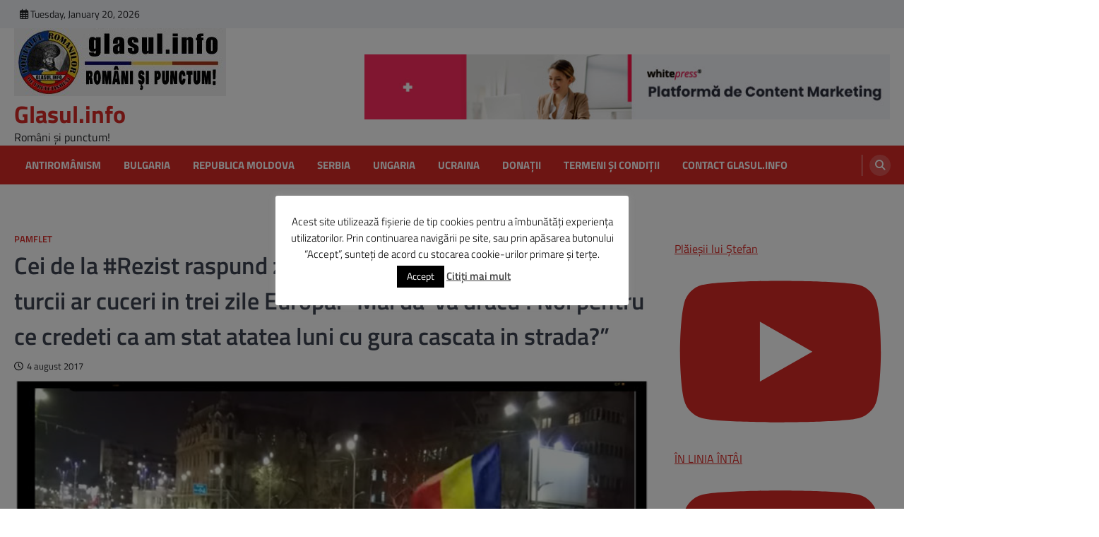

--- FILE ---
content_type: text/html; charset=UTF-8
request_url: https://glasul.info/2017/08/04/rezist-raspund-ziarului-turcia-care-scris-turcii-cuceri-trei-zile-europa-dracu-credeti-stat-atatea-luni-gura-cascata-strada/
body_size: 29296
content:
<!DOCTYPE html>
<html lang="ro-RO" data-amp-auto-lightbox-disable transformed="self;v=1" i-amphtml-layout="" i-amphtml-no-boilerplate="">
<head><meta charset="UTF-8"><meta name="viewport" content="width=device-width"><link rel="preconnect" href="https://cdn.ampproject.org"><style amp-runtime="" i-amphtml-version="012512221826001">html{overflow-x:hidden!important}html.i-amphtml-fie{height:100%!important;width:100%!important}html:not([amp4ads]),html:not([amp4ads]) body{height:auto!important}html:not([amp4ads]) body{margin:0!important}body{-webkit-text-size-adjust:100%;-moz-text-size-adjust:100%;-ms-text-size-adjust:100%;text-size-adjust:100%}html.i-amphtml-singledoc.i-amphtml-embedded{-ms-touch-action:pan-y pinch-zoom;touch-action:pan-y pinch-zoom}html.i-amphtml-fie>body,html.i-amphtml-singledoc>body{overflow:visible!important}html.i-amphtml-fie:not(.i-amphtml-inabox)>body,html.i-amphtml-singledoc:not(.i-amphtml-inabox)>body{position:relative!important}html.i-amphtml-ios-embed-legacy>body{overflow-x:hidden!important;overflow-y:auto!important;position:absolute!important}html.i-amphtml-ios-embed{overflow-y:auto!important;position:static}#i-amphtml-wrapper{overflow-x:hidden!important;overflow-y:auto!important;position:absolute!important;top:0!important;left:0!important;right:0!important;bottom:0!important;margin:0!important;display:block!important}html.i-amphtml-ios-embed.i-amphtml-ios-overscroll,html.i-amphtml-ios-embed.i-amphtml-ios-overscroll>#i-amphtml-wrapper{-webkit-overflow-scrolling:touch!important}#i-amphtml-wrapper>body{position:relative!important;border-top:1px solid transparent!important}#i-amphtml-wrapper+body{visibility:visible}#i-amphtml-wrapper+body .i-amphtml-lightbox-element,#i-amphtml-wrapper+body[i-amphtml-lightbox]{visibility:hidden}#i-amphtml-wrapper+body[i-amphtml-lightbox] .i-amphtml-lightbox-element{visibility:visible}#i-amphtml-wrapper.i-amphtml-scroll-disabled,.i-amphtml-scroll-disabled{overflow-x:hidden!important;overflow-y:hidden!important}amp-instagram{padding:54px 0px 0px!important;background-color:#fff}amp-iframe iframe{box-sizing:border-box!important}[amp-access][amp-access-hide]{display:none}[subscriptions-dialog],body:not(.i-amphtml-subs-ready) [subscriptions-action],body:not(.i-amphtml-subs-ready) [subscriptions-section]{display:none!important}amp-experiment,amp-live-list>[update]{display:none}amp-list[resizable-children]>.i-amphtml-loading-container.amp-hidden{display:none!important}amp-list [fetch-error],amp-list[load-more] [load-more-button],amp-list[load-more] [load-more-end],amp-list[load-more] [load-more-failed],amp-list[load-more] [load-more-loading]{display:none}amp-list[diffable] div[role=list]{display:block}amp-story-page,amp-story[standalone]{min-height:1px!important;display:block!important;height:100%!important;margin:0!important;padding:0!important;overflow:hidden!important;width:100%!important}amp-story[standalone]{background-color:#000!important;position:relative!important}amp-story-page{background-color:#757575}amp-story .amp-active>div,amp-story .i-amphtml-loader-background{display:none!important}amp-story-page:not(:first-of-type):not([distance]):not([active]){transform:translateY(1000vh)!important}amp-autocomplete{position:relative!important;display:inline-block!important}amp-autocomplete>input,amp-autocomplete>textarea{padding:0.5rem;border:1px solid rgba(0,0,0,.33)}.i-amphtml-autocomplete-results,amp-autocomplete>input,amp-autocomplete>textarea{font-size:1rem;line-height:1.5rem}[amp-fx^=fly-in]{visibility:hidden}amp-script[nodom],amp-script[sandboxed]{position:fixed!important;top:0!important;width:1px!important;height:1px!important;overflow:hidden!important;visibility:hidden}
/*# sourceURL=/css/ampdoc.css*/[hidden]{display:none!important}.i-amphtml-element{display:inline-block}.i-amphtml-blurry-placeholder{transition:opacity 0.3s cubic-bezier(0.0,0.0,0.2,1)!important;pointer-events:none}[layout=nodisplay]:not(.i-amphtml-element){display:none!important}.i-amphtml-layout-fixed,[layout=fixed][width][height]:not(.i-amphtml-layout-fixed){display:inline-block;position:relative}.i-amphtml-layout-responsive,[layout=responsive][width][height]:not(.i-amphtml-layout-responsive),[width][height][heights]:not([layout]):not(.i-amphtml-layout-responsive),[width][height][sizes]:not(img):not([layout]):not(.i-amphtml-layout-responsive){display:block;position:relative}.i-amphtml-layout-intrinsic,[layout=intrinsic][width][height]:not(.i-amphtml-layout-intrinsic){display:inline-block;position:relative;max-width:100%}.i-amphtml-layout-intrinsic .i-amphtml-sizer{max-width:100%}.i-amphtml-intrinsic-sizer{max-width:100%;display:block!important}.i-amphtml-layout-container,.i-amphtml-layout-fixed-height,[layout=container],[layout=fixed-height][height]:not(.i-amphtml-layout-fixed-height){display:block;position:relative}.i-amphtml-layout-fill,.i-amphtml-layout-fill.i-amphtml-notbuilt,[layout=fill]:not(.i-amphtml-layout-fill),body noscript>*{display:block;overflow:hidden!important;position:absolute;top:0;left:0;bottom:0;right:0}body noscript>*{position:absolute!important;width:100%;height:100%;z-index:2}body noscript{display:inline!important}.i-amphtml-layout-flex-item,[layout=flex-item]:not(.i-amphtml-layout-flex-item){display:block;position:relative;-ms-flex:1 1 auto;flex:1 1 auto}.i-amphtml-layout-fluid{position:relative}.i-amphtml-layout-size-defined{overflow:hidden!important}.i-amphtml-layout-awaiting-size{position:absolute!important;top:auto!important;bottom:auto!important}i-amphtml-sizer{display:block!important}@supports (aspect-ratio:1/1){i-amphtml-sizer.i-amphtml-disable-ar{display:none!important}}.i-amphtml-blurry-placeholder,.i-amphtml-fill-content{display:block;height:0;max-height:100%;max-width:100%;min-height:100%;min-width:100%;width:0;margin:auto}.i-amphtml-layout-size-defined .i-amphtml-fill-content{position:absolute;top:0;left:0;bottom:0;right:0}.i-amphtml-replaced-content,.i-amphtml-screen-reader{padding:0!important;border:none!important}.i-amphtml-screen-reader{position:fixed!important;top:0px!important;left:0px!important;width:4px!important;height:4px!important;opacity:0!important;overflow:hidden!important;margin:0!important;display:block!important;visibility:visible!important}.i-amphtml-screen-reader~.i-amphtml-screen-reader{left:8px!important}.i-amphtml-screen-reader~.i-amphtml-screen-reader~.i-amphtml-screen-reader{left:12px!important}.i-amphtml-screen-reader~.i-amphtml-screen-reader~.i-amphtml-screen-reader~.i-amphtml-screen-reader{left:16px!important}.i-amphtml-unresolved{position:relative;overflow:hidden!important}.i-amphtml-select-disabled{-webkit-user-select:none!important;-ms-user-select:none!important;user-select:none!important}.i-amphtml-notbuilt,[layout]:not(.i-amphtml-element),[width][height][heights]:not([layout]):not(.i-amphtml-element),[width][height][sizes]:not(img):not([layout]):not(.i-amphtml-element){position:relative;overflow:hidden!important;color:transparent!important}.i-amphtml-notbuilt:not(.i-amphtml-layout-container)>*,[layout]:not([layout=container]):not(.i-amphtml-element)>*,[width][height][heights]:not([layout]):not(.i-amphtml-element)>*,[width][height][sizes]:not([layout]):not(.i-amphtml-element)>*{display:none}amp-img:not(.i-amphtml-element)[i-amphtml-ssr]>img.i-amphtml-fill-content{display:block}.i-amphtml-notbuilt:not(.i-amphtml-layout-container),[layout]:not([layout=container]):not(.i-amphtml-element),[width][height][heights]:not([layout]):not(.i-amphtml-element),[width][height][sizes]:not(img):not([layout]):not(.i-amphtml-element){color:transparent!important;line-height:0!important}.i-amphtml-ghost{visibility:hidden!important}.i-amphtml-element>[placeholder],[layout]:not(.i-amphtml-element)>[placeholder],[width][height][heights]:not([layout]):not(.i-amphtml-element)>[placeholder],[width][height][sizes]:not([layout]):not(.i-amphtml-element)>[placeholder]{display:block;line-height:normal}.i-amphtml-element>[placeholder].amp-hidden,.i-amphtml-element>[placeholder].hidden{visibility:hidden}.i-amphtml-element:not(.amp-notsupported)>[fallback],.i-amphtml-layout-container>[placeholder].amp-hidden,.i-amphtml-layout-container>[placeholder].hidden{display:none}.i-amphtml-layout-size-defined>[fallback],.i-amphtml-layout-size-defined>[placeholder]{position:absolute!important;top:0!important;left:0!important;right:0!important;bottom:0!important;z-index:1}amp-img[i-amphtml-ssr]:not(.i-amphtml-element)>[placeholder]{z-index:auto}.i-amphtml-notbuilt>[placeholder]{display:block!important}.i-amphtml-hidden-by-media-query{display:none!important}.i-amphtml-element-error{background:red!important;color:#fff!important;position:relative!important}.i-amphtml-element-error:before{content:attr(error-message)}i-amp-scroll-container,i-amphtml-scroll-container{position:absolute;top:0;left:0;right:0;bottom:0;display:block}i-amp-scroll-container.amp-active,i-amphtml-scroll-container.amp-active{overflow:auto;-webkit-overflow-scrolling:touch}.i-amphtml-loading-container{display:block!important;pointer-events:none;z-index:1}.i-amphtml-notbuilt>.i-amphtml-loading-container{display:block!important}.i-amphtml-loading-container.amp-hidden{visibility:hidden}.i-amphtml-element>[overflow]{cursor:pointer;position:relative;z-index:2;visibility:hidden;display:initial;line-height:normal}.i-amphtml-layout-size-defined>[overflow]{position:absolute}.i-amphtml-element>[overflow].amp-visible{visibility:visible}template{display:none!important}.amp-border-box,.amp-border-box *,.amp-border-box :after,.amp-border-box :before{box-sizing:border-box}amp-pixel{display:none!important}amp-analytics,amp-auto-ads,amp-story-auto-ads{position:fixed!important;top:0!important;width:1px!important;height:1px!important;overflow:hidden!important;visibility:hidden}amp-story{visibility:hidden!important}html.i-amphtml-fie>amp-analytics{position:initial!important}[visible-when-invalid]:not(.visible),form [submit-error],form [submit-success],form [submitting]{display:none}amp-accordion{display:block!important}@media (min-width:1px){:where(amp-accordion>section)>:first-child{margin:0;background-color:#efefef;padding-right:20px;border:1px solid #dfdfdf}:where(amp-accordion>section)>:last-child{margin:0}}amp-accordion>section{float:none!important}amp-accordion>section>*{float:none!important;display:block!important;overflow:hidden!important;position:relative!important}amp-accordion,amp-accordion>section{margin:0}amp-accordion:not(.i-amphtml-built)>section>:last-child{display:none!important}amp-accordion:not(.i-amphtml-built)>section[expanded]>:last-child{display:block!important}
/*# sourceURL=/css/ampshared.css*/</style><meta name="robots" content="index, follow, max-image-preview:large, max-snippet:-1, max-video-preview:-1"><meta name="description" content="Glasul Românilor de Pretutindeni"><meta property="og:locale" content="ro_RO"><meta property="og:type" content="article"><meta property="og:title" content="Cei de la #Rezist raspund ziarului din Turcia care a scris ca turcii ar cuceri in trei zile Europa: &quot;Mai dă-vă dracu'! Noi pentru ce credeti ca am stat atatea luni cu gura cascata in strada?&quot; - Glasul.info"><meta property="og:description" content="Glasul Românilor de Pretutindeni"><meta property="og:url" content="https://glasul.info/2017/08/04/rezist-raspund-ziarului-turcia-care-scris-turcii-cuceri-trei-zile-europa-dracu-credeti-stat-atatea-luni-gura-cascata-strada/"><meta property="og:site_name" content="Glasul.info"><meta property="article:publisher" content="https://www.facebook.com/Glasul.info/"><meta property="article:author" content="https://www.facebook.com/Glasul.info/"><meta property="article:published_time" content="2017-08-04T09:19:47+00:00"><meta property="article:modified_time" content="2017-08-04T11:00:22+00:00"><meta property="og:image" content="https://glasul.info/wp-content/uploads/2017/01/protest2017.jpg"><meta property="og:image:width" content="730"><meta property="og:image:height" content="430"><meta property="og:image:type" content="image/jpeg"><meta name="author" content="Glasul.info"><meta name="twitter:card" content="summary_large_image"><meta name="twitter:creator" content="@GlasulINFO"><meta name="twitter:site" content="@Glasulinfo"><meta name="twitter:label1" content="Scris de"><meta name="twitter:data1" content="Glasul.info"><meta name="twitter:label2" content="Timp estimat pentru citire"><meta name="twitter:data2" content="2 minute"><meta name="shareaholic:site_name" content="Glasul.info"><meta name="shareaholic:language" content="ro-RO"><meta name="shareaholic:url" content="https://glasul.info/2017/08/04/rezist-raspund-ziarului-turcia-care-scris-turcii-cuceri-trei-zile-europa-dracu-credeti-stat-atatea-luni-gura-cascata-strada/"><meta name="shareaholic:keywords" content="tag:#rezist, tag:europa, tag:gura cascata, tag:in strada, tag:raspund ziarului, tag:turcia, tag:cei de la #rezist raspund ziarului din turcia care a scris ca turcii ar cuceri in trei zile europa: &quot;mai dă-vă dracu'! noi pentru ce credeti ca am stat atatea luni cu gura cascata in strada?&quot;, cat:pamflet, type:post"><meta name="shareaholic:article_published_time" content="2017-08-04T09:19:47+03:00"><meta name="shareaholic:article_modified_time" content="2017-08-04T11:00:22+03:00"><meta name="shareaholic:shareable_page" content="true"><meta name="shareaholic:article_author_name" content="Glasul.info"><meta name="shareaholic:site_id" content="23dcbc814727eab9aaacceb6536028a1"><meta name="shareaholic:wp_version" content="9.7.13"><meta name="shareaholic:image" content="https://glasul.info/wp-content/uploads/2017/01/protest2017-640x377.jpg"><meta name="generator" content="AMP Plugin v2.5.5; mode=standard; sandboxing-level=1:1"><meta name="msapplication-TileImage" content="https://glasul.info/wp-content/uploads/2015/09/cropped-glasul-logo1-e14395903748491-1-270x270.jpg"><link rel="preload" href="//cdn.shareaholic.net/assets/pub/shareaholic.js" as="script"><script async="" src="https://cdn.ampproject.org/v0.mjs" type="module" crossorigin="anonymous"></script><script async nomodule src="https://cdn.ampproject.org/v0.js" crossorigin="anonymous"></script><script src="https://cdn.ampproject.org/v0/amp-consent-0.1.mjs" async="" custom-element="amp-consent" type="module" crossorigin="anonymous"></script><script async nomodule src="https://cdn.ampproject.org/v0/amp-consent-0.1.js" crossorigin="anonymous" custom-element="amp-consent"></script><script src="https://cdn.ampproject.org/v0/amp-form-0.1.mjs" async="" custom-element="amp-form" type="module" crossorigin="anonymous"></script><script async nomodule src="https://cdn.ampproject.org/v0/amp-form-0.1.js" crossorigin="anonymous" custom-element="amp-form"></script><script src="https://cdn.ampproject.org/v0/amp-geo-0.1.mjs" async="" custom-element="amp-geo" type="module" crossorigin="anonymous"></script><script async nomodule src="https://cdn.ampproject.org/v0/amp-geo-0.1.js" crossorigin="anonymous" custom-element="amp-geo"></script><link rel="icon" href="https://glasul.info/wp-content/uploads/2015/09/cropped-glasul-logo1-e14395903748491-1-32x32.jpg" sizes="32x32"><link rel="icon" href="https://glasul.info/wp-content/uploads/2015/09/cropped-glasul-logo1-e14395903748491-1-192x192.jpg" sizes="192x192"><!-- <link rel="stylesheet" id="amp-default-css" href="https://glasul.info/wp-content/plugins/amp/assets/css/amp-default.css?ver=2.5.5" media="all" data-px-verified-tag data-px-verified-attrs="href rel"> --><!-- <link rel="stylesheet" id="dashicons-css" href="https://glasul.info/wp-includes/css/dashicons.min.css?ver=9a1c7f570a6cba96e81f5ee4341a7cc4" media="all" data-px-verified-tag data-px-verified-attrs="href rel"> --><!-- <link rel="stylesheet" id="post-views-counter-frontend-css" href="https://glasul.info/wp-content/plugins/post-views-counter/css/frontend.css?ver=1.7.1" media="all" data-px-verified-tag data-px-verified-attrs="href rel"> --><!-- <link rel="stylesheet" id="cookie-law-info-css" href="https://glasul.info/wp-content/plugins/cookie-law-info/legacy/public/css/cookie-law-info-public.css?ver=3.3.9.1" media="all" data-px-verified-tag data-px-verified-attrs="href rel"> --><!-- <link rel="stylesheet" id="cookie-law-info-gdpr-css" href="https://glasul.info/wp-content/plugins/cookie-law-info/legacy/public/css/cookie-law-info-gdpr.css?ver=3.3.9.1" media="all" data-px-verified-tag data-px-verified-attrs="href rel"> --><!-- <link rel="stylesheet" id="usp_style-css" href="https://glasul.info/wp-content/plugins/user-submitted-posts/resources/usp.css?ver=20260113" media="all" data-px-verified-tag data-px-verified-attrs="href rel"> --><!-- <link rel="stylesheet" id="cmplz-general-css" href="https://glasul.info/wp-content/plugins/complianz-gdpr/assets/css/cookieblocker.min.css?ver=1765943271" media="all" data-px-verified-tag data-px-verified-attrs="href rel"> --><!-- <link rel="stylesheet" id="ascendoor-magazine-slick-style-css" href="https://glasul.info/wp-content/themes/ascendoor-magazine/assets/css/slick.min.css?ver=1.8.1" media="all" data-px-verified-tag data-px-verified-attrs="href rel"> --><!-- <link rel="stylesheet" id="ascendoor-magazine-fontawesome-style-css" href="https://glasul.info/wp-content/themes/ascendoor-magazine/assets/css/fontawesome.min.css?ver=6.4.2" media="all" data-px-verified-tag data-px-verified-attrs="href rel"> --><!-- <link rel="stylesheet" id="ascendoor-magazine-google-fonts-css" href="https://glasul.info/wp-content/fonts/c9d2f55fb7bc480f3b8d16623e16179d.css" media="all" data-px-verified-tag data-px-verified-attrs="href rel"> --><!-- <link rel="stylesheet" id="ascendoor-magazine-style-css" href="https://glasul.info/wp-content/themes/ascendoor-magazine/style.css?ver=1.2.4" media="all" data-px-verified-tag data-px-verified-attrs="href rel"> --><!-- <link rel="stylesheet" id="mts_wpshortcodes-css" href="https://glasul.info/wp-content/plugins/wp-shortcode/css/wp-shortcode.css?ver=1.4.17" media="all" data-px-verified-tag data-px-verified-attrs="href rel"> --><!-- <link rel="stylesheet" id="sby_common_styles-css" href="https://glasul.info/wp-content/plugins/feeds-for-youtube/public/build/css/sb-youtube-common.css?ver=2.6.2" media="all" data-px-verified-tag data-px-verified-attrs="href rel"> --><!-- <link rel="stylesheet" id="sby_styles-css" href="https://glasul.info/wp-content/plugins/feeds-for-youtube/public/build/css/sb-youtube-free.css?ver=2.6.2" media="all" data-px-verified-tag data-px-verified-attrs="href rel"> -->
<link rel="stylesheet" type="text/css" href="//glasul.info/wp-content/cache/wpfc-minified/dqj2pv68/67m28.css" media="all"/><link rel="profile" href="https://gmpg.org/xfn/11"><link rel="canonical" href="https://glasul.info/2017/08/04/rezist-raspund-ziarului-turcia-care-scris-turcii-cuceri-trei-zile-europa-dracu-credeti-stat-atatea-luni-gura-cascata-strada/"><script type="application/ld+json" class="yoast-schema-graph">{"@context":"https://schema.org","@graph":[{"@type":"Article","@id":"https://glasul.info/2017/08/04/rezist-raspund-ziarului-turcia-care-scris-turcii-cuceri-trei-zile-europa-dracu-credeti-stat-atatea-luni-gura-cascata-strada/#article","isPartOf":{"@id":"https://glasul.info/2017/08/04/rezist-raspund-ziarului-turcia-care-scris-turcii-cuceri-trei-zile-europa-dracu-credeti-stat-atatea-luni-gura-cascata-strada/"},"author":{"name":"Glasul.info","@id":"https://glasul.info/#/schema/person/c90d6cb388d00ed2033bc0fe68b2443c"},"headline":"Cei de la #Rezist raspund ziarului din Turcia care a scris ca turcii ar cuceri in trei zile Europa: \u0026#8220;Mai dă-vă dracu\u0026#8217;! Noi pentru ce credeti ca am stat atatea luni cu gura cascata in strada?\u0026#8221;","datePublished":"2017-08-04T09:19:47+00:00","dateModified":"2017-08-04T11:00:22+00:00","mainEntityOfPage":{"@id":"https://glasul.info/2017/08/04/rezist-raspund-ziarului-turcia-care-scris-turcii-cuceri-trei-zile-europa-dracu-credeti-stat-atatea-luni-gura-cascata-strada/"},"wordCount":504,"commentCount":0,"publisher":{"@id":"https://glasul.info/#organization"},"image":{"@id":"https://glasul.info/2017/08/04/rezist-raspund-ziarului-turcia-care-scris-turcii-cuceri-trei-zile-europa-dracu-credeti-stat-atatea-luni-gura-cascata-strada/#primaryimage"},"thumbnailUrl":"https://glasul.info/wp-content/uploads/2017/01/protest2017.jpg","keywords":["#rezist","Europa","gura cascata","in strada","raspund ziarului","Turcia"],"articleSection":["Pamflet"],"inLanguage":"ro-RO","potentialAction":[{"@type":"CommentAction","name":"Comment","target":["https://glasul.info/2017/08/04/rezist-raspund-ziarului-turcia-care-scris-turcii-cuceri-trei-zile-europa-dracu-credeti-stat-atatea-luni-gura-cascata-strada/#respond"]}]},{"@type":"WebPage","@id":"https://glasul.info/2017/08/04/rezist-raspund-ziarului-turcia-care-scris-turcii-cuceri-trei-zile-europa-dracu-credeti-stat-atatea-luni-gura-cascata-strada/","url":"https://glasul.info/2017/08/04/rezist-raspund-ziarului-turcia-care-scris-turcii-cuceri-trei-zile-europa-dracu-credeti-stat-atatea-luni-gura-cascata-strada/","name":"Cei de la #Rezist raspund ziarului din Turcia care a scris ca turcii ar cuceri in trei zile Europa: \"Mai dă-vă dracu'! Noi pentru ce credeti ca am stat atatea luni cu gura cascata in strada?\" - Glasul.info","isPartOf":{"@id":"https://glasul.info/#website"},"primaryImageOfPage":{"@id":"https://glasul.info/2017/08/04/rezist-raspund-ziarului-turcia-care-scris-turcii-cuceri-trei-zile-europa-dracu-credeti-stat-atatea-luni-gura-cascata-strada/#primaryimage"},"image":{"@id":"https://glasul.info/2017/08/04/rezist-raspund-ziarului-turcia-care-scris-turcii-cuceri-trei-zile-europa-dracu-credeti-stat-atatea-luni-gura-cascata-strada/#primaryimage"},"thumbnailUrl":"https://glasul.info/wp-content/uploads/2017/01/protest2017.jpg","datePublished":"2017-08-04T09:19:47+00:00","dateModified":"2017-08-04T11:00:22+00:00","description":"Glasul Românilor de Pretutindeni","breadcrumb":{"@id":"https://glasul.info/2017/08/04/rezist-raspund-ziarului-turcia-care-scris-turcii-cuceri-trei-zile-europa-dracu-credeti-stat-atatea-luni-gura-cascata-strada/#breadcrumb"},"inLanguage":"ro-RO","potentialAction":[{"@type":"ReadAction","target":["https://glasul.info/2017/08/04/rezist-raspund-ziarului-turcia-care-scris-turcii-cuceri-trei-zile-europa-dracu-credeti-stat-atatea-luni-gura-cascata-strada/"]}]},{"@type":"ImageObject","inLanguage":"ro-RO","@id":"https://glasul.info/2017/08/04/rezist-raspund-ziarului-turcia-care-scris-turcii-cuceri-trei-zile-europa-dracu-credeti-stat-atatea-luni-gura-cascata-strada/#primaryimage","url":"https://glasul.info/wp-content/uploads/2017/01/protest2017.jpg","contentUrl":"https://glasul.info/wp-content/uploads/2017/01/protest2017.jpg","width":730,"height":430,"caption":"Tinerii frumosi si liberi nemultumiti de imaginea presedintelui: \"Cine naiba l-a imbracat in geaca PSD-ista?\", Foto: captura youtube"},{"@type":"BreadcrumbList","@id":"https://glasul.info/2017/08/04/rezist-raspund-ziarului-turcia-care-scris-turcii-cuceri-trei-zile-europa-dracu-credeti-stat-atatea-luni-gura-cascata-strada/#breadcrumb","itemListElement":[{"@type":"ListItem","position":1,"name":"Prima pagină","item":"https://glasul.info/"},{"@type":"ListItem","position":2,"name":"#rezist","item":"https://glasul.info/tag/rezist/"},{"@type":"ListItem","position":3,"name":"Cei de la #Rezist raspund ziarului din Turcia care a scris ca turcii ar cuceri in trei zile Europa: \u0026#8220;Mai dă-vă dracu\u0026#8217;! Noi pentru ce credeti ca am stat atatea luni cu gura cascata in strada?\u0026#8221;"}]},{"@type":"WebSite","@id":"https://glasul.info/#website","url":"https://glasul.info/","name":"Glasul.info","description":"Români și punctum!","publisher":{"@id":"https://glasul.info/#organization"},"alternateName":"Glasul Românilor de Pretutindeni","potentialAction":[{"@type":"SearchAction","target":{"@type":"EntryPoint","urlTemplate":"https://glasul.info/?s={search_term_string}"},"query-input":{"@type":"PropertyValueSpecification","valueRequired":true,"valueName":"search_term_string"}}],"inLanguage":"ro-RO"},{"@type":"Organization","@id":"https://glasul.info/#organization","name":"Glasul.info","url":"https://glasul.info/","logo":{"@type":"ImageObject","inLanguage":"ro-RO","@id":"https://glasul.info/#/schema/logo/image/","url":"https://glasul.info/wp-content/uploads/2017/03/logomic.jpg","contentUrl":"https://glasul.info/wp-content/uploads/2017/03/logomic.jpg","width":300,"height":96,"caption":"Glasul.info"},"image":{"@id":"https://glasul.info/#/schema/logo/image/"},"sameAs":["https://www.facebook.com/Glasul.info/","https://x.com/Glasulinfo","https://www.youtube.com/channel/UCnYrDbcclmuXnNbdWplDZjA","https://ok.ru/profile/566150737559","https://vk.com/glasul"]},{"@type":"Person","@id":"https://glasul.info/#/schema/person/c90d6cb388d00ed2033bc0fe68b2443c","name":"Glasul.info","image":{"@type":"ImageObject","inLanguage":"ro-RO","@id":"https://glasul.info/#/schema/person/image/","url":"https://secure.gravatar.com/avatar/f297f936b9ad0759dee8853774d327f1aa006d5286cc13f22cb748f51c589285?s=96\u0026d=mm\u0026r=g","contentUrl":"https://secure.gravatar.com/avatar/f297f936b9ad0759dee8853774d327f1aa006d5286cc13f22cb748f51c589285?s=96\u0026d=mm\u0026r=g","caption":"Glasul.info"},"description":"Portalul Românilor de Pretutindeni - pledoarie pentru panromânism Contact: redactie@glasul.info","sameAs":["https://www.facebook.com/Glasul.info/","https://www.instagram.com/glasul.info/","https://www.linkedin.com/company/18042306/","https://www.pinterest.com/getodacian","https://x.com/GlasulINFO"],"url":"https://glasul.info/author/getodacian106/"}]}</script><link rel="alternate" type="application/rss+xml" title="Glasul.info » Flux" href="https://glasul.info/feed/"><link rel="alternate" type="application/rss+xml" title="Glasul.info » Flux comentarii" href="https://glasul.info/comments/feed/"><link rel="alternate" type="application/rss+xml" title="Flux comentarii Glasul.info » Cei de la #Rezist raspund ziarului din Turcia care a scris ca turcii ar cuceri in trei zile Europa: “Mai dă-vă dracu’! Noi pentru ce credeti ca am stat atatea luni cu gura cascata in strada?”" href="https://glasul.info/2017/08/04/rezist-raspund-ziarului-turcia-care-scris-turcii-cuceri-trei-zile-europa-dracu-credeti-stat-atatea-luni-gura-cascata-strada/feed/"><link rel="alternate" title="oEmbed (JSON)" type="application/json+oembed" href="https://glasul.info/wp-json/oembed/1.0/embed?url=https%3A%2F%2Fglasul.info%2F2017%2F08%2F04%2Frezist-raspund-ziarului-turcia-care-scris-turcii-cuceri-trei-zile-europa-dracu-credeti-stat-atatea-luni-gura-cascata-strada%2F"><link rel="alternate" title="oEmbed (XML)" type="text/xml+oembed" href="https://glasul.info/wp-json/oembed/1.0/embed?url=https%3A%2F%2Fglasul.info%2F2017%2F08%2F04%2Frezist-raspund-ziarului-turcia-care-scris-turcii-cuceri-trei-zile-europa-dracu-credeti-stat-atatea-luni-gura-cascata-strada%2F&amp;format=xml"><script data-no-minify="1" data-cfasync="false" data-amp-unvalidated-tag>
_SHR_SETTINGS = {"endpoints":{"local_recs_url":"https:\/\/glasul.info\/wp-admin\/admin-ajax.php?action=shareaholic_permalink_related","ajax_url":"https:\/\/glasul.info\/wp-admin\/admin-ajax.php"},"site_id":"23dcbc814727eab9aaacceb6536028a1","url_components":{"year":"2017","monthnum":"08","day":"04","hour":"09","minute":"19","second":"47","post_id":"29214","postname":"rezist-raspund-ziarului-turcia-care-scris-turcii-cuceri-trei-zile-europa-dracu-credeti-stat-atatea-luni-gura-cascata-strada","author":"getodacian106","category":"pamflet"}};
</script><script data-no-minify="1" data-cfasync="false" src="//cdn.shareaholic.net/assets/pub/shareaholic.js" data-shr-siteid="23dcbc814727eab9aaacceb6536028a1" async data-amp-unvalidated-tag></script><style id="wp-img-auto-sizes-contain-inline-css" data-px-verified-tag>
img:is([sizes=auto i],[sizes^="auto," i]){contain-intrinsic-size:3000px 1500px}
/*# sourceURL=wp-img-auto-sizes-contain-inline-css */
</style><style id="cmplz_amp_css-inline-css" data-px-verified-tag>
.cmplz-hidden{display:none!important;}
.cmplz-revoke-custom {
display:none;
}
#cmplz-consent-ui, #cmplz-post-consent-ui {
background-color: #ffffff;
}
#cmplz-consent-ui .cmplz-consent-message {
color: #222222;
padding:6px 0 0 6px;
}
#cmplz-consent-ui button, #cmplz-post-consent-ui button {
background-color: #1E73BE;
color: #ffffff;
padding: 6px 11px;
margin: 8px;
}
/*# sourceURL=cmplz_amp_css-inline-css */
</style><style id="wp-block-library-inline-css" data-px-verified-tag>
:root{--wp-block-synced-color:#7a00df;--wp-block-synced-color--rgb:122,0,223;--wp-bound-block-color:var(--wp-block-synced-color);--wp-editor-canvas-background:#ddd;--wp-admin-theme-color:#007cba;--wp-admin-theme-color--rgb:0,124,186;--wp-admin-theme-color-darker-10:#006ba1;--wp-admin-theme-color-darker-10--rgb:0,107,160.5;--wp-admin-theme-color-darker-20:#005a87;--wp-admin-theme-color-darker-20--rgb:0,90,135;--wp-admin-border-width-focus:2px}@media (min-resolution:192dpi){:root{--wp-admin-border-width-focus:1.5px}}.wp-element-button{cursor:pointer}:root .has-very-light-gray-background-color{background-color:#eee}:root .has-very-dark-gray-background-color{background-color:#313131}:root .has-very-light-gray-color{color:#eee}:root .has-very-dark-gray-color{color:#313131}:root .has-vivid-green-cyan-to-vivid-cyan-blue-gradient-background{background:linear-gradient(135deg,#00d084,#0693e3)}:root .has-purple-crush-gradient-background{background:linear-gradient(135deg,#34e2e4,#4721fb 50%,#ab1dfe)}:root .has-hazy-dawn-gradient-background{background:linear-gradient(135deg,#faaca8,#dad0ec)}:root .has-subdued-olive-gradient-background{background:linear-gradient(135deg,#fafae1,#67a671)}:root .has-atomic-cream-gradient-background{background:linear-gradient(135deg,#fdd79a,#004a59)}:root .has-nightshade-gradient-background{background:linear-gradient(135deg,#330968,#31cdcf)}:root .has-midnight-gradient-background{background:linear-gradient(135deg,#020381,#2874fc)}:root{--wp--preset--font-size--normal:16px;--wp--preset--font-size--huge:42px}.has-regular-font-size{font-size:1em}.has-larger-font-size{font-size:2.625em}.has-normal-font-size{font-size:var(--wp--preset--font-size--normal)}.has-huge-font-size{font-size:var(--wp--preset--font-size--huge)}.has-text-align-center{text-align:center}.has-text-align-left{text-align:left}.has-text-align-right{text-align:right}.has-fit-text{white-space:nowrap!important}#end-resizable-editor-section{display:none}.aligncenter{clear:both}.items-justified-left{justify-content:flex-start}.items-justified-center{justify-content:center}.items-justified-right{justify-content:flex-end}.items-justified-space-between{justify-content:space-between}.screen-reader-text{border:0;clip-path:inset(50%);height:1px;margin:-1px;overflow:hidden;padding:0;position:absolute;width:1px;word-wrap:normal!important}.screen-reader-text:focus{background-color:#ddd;clip-path:none;color:#444;display:block;font-size:1em;height:auto;left:5px;line-height:normal;padding:15px 23px 14px;text-decoration:none;top:5px;width:auto;z-index:100000}html :where(.has-border-color){border-style:solid}html :where([style*=border-top-color]){border-top-style:solid}html :where([style*=border-right-color]){border-right-style:solid}html :where([style*=border-bottom-color]){border-bottom-style:solid}html :where([style*=border-left-color]){border-left-style:solid}html :where([style*=border-width]){border-style:solid}html :where([style*=border-top-width]){border-top-style:solid}html :where([style*=border-right-width]){border-right-style:solid}html :where([style*=border-bottom-width]){border-bottom-style:solid}html :where([style*=border-left-width]){border-left-style:solid}html :where(img[class*=wp-image-]){height:auto;max-width:100%}:where(figure){margin:0 0 1em}html :where(.is-position-sticky){--wp-admin--admin-bar--position-offset:var(--wp-admin--admin-bar--height,0px)}@media screen and (max-width:600px){html :where(.is-position-sticky){--wp-admin--admin-bar--position-offset:0px}}
/*# sourceURL=wp-block-library-inline-css */
</style><style id="wp-block-code-inline-css" data-px-verified-tag>
.wp-block-code{box-sizing:border-box}.wp-block-code code{
/*!rtl:begin:ignore*/direction:ltr;display:block;font-family:inherit;overflow-wrap:break-word;text-align:initial;white-space:pre-wrap
/*!rtl:end:ignore*/}
/*# sourceURL=https://glasul.info/wp-includes/blocks/code/style.min.css */
</style><style id="wp-block-paragraph-inline-css" data-px-verified-tag>
.is-small-text{font-size:.875em}.is-regular-text{font-size:1em}.is-large-text{font-size:2.25em}.is-larger-text{font-size:3em}.has-drop-cap:not(:focus):first-letter{float:left;font-size:8.4em;font-style:normal;font-weight:100;line-height:.68;margin:.05em .1em 0 0;text-transform:uppercase}body.rtl .has-drop-cap:not(:focus):first-letter{float:none;margin-left:.1em}p.has-drop-cap.has-background{overflow:hidden}:root :where(p.has-background){padding:1.25em 2.375em}:where(p.has-text-color:not(.has-link-color)) a{color:inherit}p.has-text-align-left[style*="writing-mode:vertical-lr"],p.has-text-align-right[style*="writing-mode:vertical-rl"]{rotate:180deg}
/*# sourceURL=https://glasul.info/wp-includes/blocks/paragraph/style.min.css */
</style><style id="global-styles-inline-css" data-px-verified-tag>
:root{--wp--preset--aspect-ratio--square: 1;--wp--preset--aspect-ratio--4-3: 4/3;--wp--preset--aspect-ratio--3-4: 3/4;--wp--preset--aspect-ratio--3-2: 3/2;--wp--preset--aspect-ratio--2-3: 2/3;--wp--preset--aspect-ratio--16-9: 16/9;--wp--preset--aspect-ratio--9-16: 9/16;--wp--preset--color--black: #000000;--wp--preset--color--cyan-bluish-gray: #abb8c3;--wp--preset--color--white: #ffffff;--wp--preset--color--pale-pink: #f78da7;--wp--preset--color--vivid-red: #cf2e2e;--wp--preset--color--luminous-vivid-orange: #ff6900;--wp--preset--color--luminous-vivid-amber: #fcb900;--wp--preset--color--light-green-cyan: #7bdcb5;--wp--preset--color--vivid-green-cyan: #00d084;--wp--preset--color--pale-cyan-blue: #8ed1fc;--wp--preset--color--vivid-cyan-blue: #0693e3;--wp--preset--color--vivid-purple: #9b51e0;--wp--preset--gradient--vivid-cyan-blue-to-vivid-purple: linear-gradient(135deg,rgb(6,147,227) 0%,rgb(155,81,224) 100%);--wp--preset--gradient--light-green-cyan-to-vivid-green-cyan: linear-gradient(135deg,rgb(122,220,180) 0%,rgb(0,208,130) 100%);--wp--preset--gradient--luminous-vivid-amber-to-luminous-vivid-orange: linear-gradient(135deg,rgb(252,185,0) 0%,rgb(255,105,0) 100%);--wp--preset--gradient--luminous-vivid-orange-to-vivid-red: linear-gradient(135deg,rgb(255,105,0) 0%,rgb(207,46,46) 100%);--wp--preset--gradient--very-light-gray-to-cyan-bluish-gray: linear-gradient(135deg,rgb(238,238,238) 0%,rgb(169,184,195) 100%);--wp--preset--gradient--cool-to-warm-spectrum: linear-gradient(135deg,rgb(74,234,220) 0%,rgb(151,120,209) 20%,rgb(207,42,186) 40%,rgb(238,44,130) 60%,rgb(251,105,98) 80%,rgb(254,248,76) 100%);--wp--preset--gradient--blush-light-purple: linear-gradient(135deg,rgb(255,206,236) 0%,rgb(152,150,240) 100%);--wp--preset--gradient--blush-bordeaux: linear-gradient(135deg,rgb(254,205,165) 0%,rgb(254,45,45) 50%,rgb(107,0,62) 100%);--wp--preset--gradient--luminous-dusk: linear-gradient(135deg,rgb(255,203,112) 0%,rgb(199,81,192) 50%,rgb(65,88,208) 100%);--wp--preset--gradient--pale-ocean: linear-gradient(135deg,rgb(255,245,203) 0%,rgb(182,227,212) 50%,rgb(51,167,181) 100%);--wp--preset--gradient--electric-grass: linear-gradient(135deg,rgb(202,248,128) 0%,rgb(113,206,126) 100%);--wp--preset--gradient--midnight: linear-gradient(135deg,rgb(2,3,129) 0%,rgb(40,116,252) 100%);--wp--preset--font-size--small: 13px;--wp--preset--font-size--medium: 20px;--wp--preset--font-size--large: 36px;--wp--preset--font-size--x-large: 42px;--wp--preset--spacing--20: 0.44rem;--wp--preset--spacing--30: 0.67rem;--wp--preset--spacing--40: 1rem;--wp--preset--spacing--50: 1.5rem;--wp--preset--spacing--60: 2.25rem;--wp--preset--spacing--70: 3.38rem;--wp--preset--spacing--80: 5.06rem;--wp--preset--shadow--natural: 6px 6px 9px rgba(0, 0, 0, 0.2);--wp--preset--shadow--deep: 12px 12px 50px rgba(0, 0, 0, 0.4);--wp--preset--shadow--sharp: 6px 6px 0px rgba(0, 0, 0, 0.2);--wp--preset--shadow--outlined: 6px 6px 0px -3px rgb(255, 255, 255), 6px 6px rgb(0, 0, 0);--wp--preset--shadow--crisp: 6px 6px 0px rgb(0, 0, 0);}:where(.is-layout-flex){gap: 0.5em;}:where(.is-layout-grid){gap: 0.5em;}body .is-layout-flex{display: flex;}.is-layout-flex{flex-wrap: wrap;align-items: center;}.is-layout-flex > :is(*, div){margin: 0;}body .is-layout-grid{display: grid;}.is-layout-grid > :is(*, div){margin: 0;}:where(.wp-block-columns.is-layout-flex){gap: 2em;}:where(.wp-block-columns.is-layout-grid){gap: 2em;}:where(.wp-block-post-template.is-layout-flex){gap: 1.25em;}:where(.wp-block-post-template.is-layout-grid){gap: 1.25em;}.has-black-color{color: var(--wp--preset--color--black) !important;}.has-cyan-bluish-gray-color{color: var(--wp--preset--color--cyan-bluish-gray) !important;}.has-white-color{color: var(--wp--preset--color--white) !important;}.has-pale-pink-color{color: var(--wp--preset--color--pale-pink) !important;}.has-vivid-red-color{color: var(--wp--preset--color--vivid-red) !important;}.has-luminous-vivid-orange-color{color: var(--wp--preset--color--luminous-vivid-orange) !important;}.has-luminous-vivid-amber-color{color: var(--wp--preset--color--luminous-vivid-amber) !important;}.has-light-green-cyan-color{color: var(--wp--preset--color--light-green-cyan) !important;}.has-vivid-green-cyan-color{color: var(--wp--preset--color--vivid-green-cyan) !important;}.has-pale-cyan-blue-color{color: var(--wp--preset--color--pale-cyan-blue) !important;}.has-vivid-cyan-blue-color{color: var(--wp--preset--color--vivid-cyan-blue) !important;}.has-vivid-purple-color{color: var(--wp--preset--color--vivid-purple) !important;}.has-black-background-color{background-color: var(--wp--preset--color--black) !important;}.has-cyan-bluish-gray-background-color{background-color: var(--wp--preset--color--cyan-bluish-gray) !important;}.has-white-background-color{background-color: var(--wp--preset--color--white) !important;}.has-pale-pink-background-color{background-color: var(--wp--preset--color--pale-pink) !important;}.has-vivid-red-background-color{background-color: var(--wp--preset--color--vivid-red) !important;}.has-luminous-vivid-orange-background-color{background-color: var(--wp--preset--color--luminous-vivid-orange) !important;}.has-luminous-vivid-amber-background-color{background-color: var(--wp--preset--color--luminous-vivid-amber) !important;}.has-light-green-cyan-background-color{background-color: var(--wp--preset--color--light-green-cyan) !important;}.has-vivid-green-cyan-background-color{background-color: var(--wp--preset--color--vivid-green-cyan) !important;}.has-pale-cyan-blue-background-color{background-color: var(--wp--preset--color--pale-cyan-blue) !important;}.has-vivid-cyan-blue-background-color{background-color: var(--wp--preset--color--vivid-cyan-blue) !important;}.has-vivid-purple-background-color{background-color: var(--wp--preset--color--vivid-purple) !important;}.has-black-border-color{border-color: var(--wp--preset--color--black) !important;}.has-cyan-bluish-gray-border-color{border-color: var(--wp--preset--color--cyan-bluish-gray) !important;}.has-white-border-color{border-color: var(--wp--preset--color--white) !important;}.has-pale-pink-border-color{border-color: var(--wp--preset--color--pale-pink) !important;}.has-vivid-red-border-color{border-color: var(--wp--preset--color--vivid-red) !important;}.has-luminous-vivid-orange-border-color{border-color: var(--wp--preset--color--luminous-vivid-orange) !important;}.has-luminous-vivid-amber-border-color{border-color: var(--wp--preset--color--luminous-vivid-amber) !important;}.has-light-green-cyan-border-color{border-color: var(--wp--preset--color--light-green-cyan) !important;}.has-vivid-green-cyan-border-color{border-color: var(--wp--preset--color--vivid-green-cyan) !important;}.has-pale-cyan-blue-border-color{border-color: var(--wp--preset--color--pale-cyan-blue) !important;}.has-vivid-cyan-blue-border-color{border-color: var(--wp--preset--color--vivid-cyan-blue) !important;}.has-vivid-purple-border-color{border-color: var(--wp--preset--color--vivid-purple) !important;}.has-vivid-cyan-blue-to-vivid-purple-gradient-background{background: var(--wp--preset--gradient--vivid-cyan-blue-to-vivid-purple) !important;}.has-light-green-cyan-to-vivid-green-cyan-gradient-background{background: var(--wp--preset--gradient--light-green-cyan-to-vivid-green-cyan) !important;}.has-luminous-vivid-amber-to-luminous-vivid-orange-gradient-background{background: var(--wp--preset--gradient--luminous-vivid-amber-to-luminous-vivid-orange) !important;}.has-luminous-vivid-orange-to-vivid-red-gradient-background{background: var(--wp--preset--gradient--luminous-vivid-orange-to-vivid-red) !important;}.has-very-light-gray-to-cyan-bluish-gray-gradient-background{background: var(--wp--preset--gradient--very-light-gray-to-cyan-bluish-gray) !important;}.has-cool-to-warm-spectrum-gradient-background{background: var(--wp--preset--gradient--cool-to-warm-spectrum) !important;}.has-blush-light-purple-gradient-background{background: var(--wp--preset--gradient--blush-light-purple) !important;}.has-blush-bordeaux-gradient-background{background: var(--wp--preset--gradient--blush-bordeaux) !important;}.has-luminous-dusk-gradient-background{background: var(--wp--preset--gradient--luminous-dusk) !important;}.has-pale-ocean-gradient-background{background: var(--wp--preset--gradient--pale-ocean) !important;}.has-electric-grass-gradient-background{background: var(--wp--preset--gradient--electric-grass) !important;}.has-midnight-gradient-background{background: var(--wp--preset--gradient--midnight) !important;}.has-small-font-size{font-size: var(--wp--preset--font-size--small) !important;}.has-medium-font-size{font-size: var(--wp--preset--font-size--medium) !important;}.has-large-font-size{font-size: var(--wp--preset--font-size--large) !important;}.has-x-large-font-size{font-size: var(--wp--preset--font-size--x-large) !important;}
/*# sourceURL=global-styles-inline-css */
</style><style id="classic-theme-styles-inline-css" data-px-verified-tag>
/*! This file is auto-generated */
.wp-block-button__link{color:#fff;background-color:#32373c;border-radius:9999px;box-shadow:none;text-decoration:none;padding:calc(.667em + 2px) calc(1.333em + 2px);font-size:1.125em}.wp-block-file__button{background:#32373c;color:#fff;text-decoration:none}
/*# sourceURL=/wp-includes/css/classic-themes.min.css */
</style><style id="ascendoor-magazine-style-inline-css" data-px-verified-tag>
/* Color */
:root {
--primary-color: #d82926;
--header-text-color: #d82926;
}
/* Typograhpy */
:root {
--font-heading: "Titillium Web", serif;
--font-main: -apple-system, BlinkMacSystemFont,"Titillium Web", "Segoe UI", Roboto, Oxygen-Sans, Ubuntu, Cantarell, "Helvetica Neue", sans-serif;
}
body,
button, input, select, optgroup, textarea {
font-family: "Titillium Web", serif;
}
.site-title a {
font-family: "Titillium Web", serif;
}
.site-description {
font-family: "Titillium Web", serif;
}
/*# sourceURL=ascendoor-magazine-style-inline-css */
</style><style id="rocket-lazyload-inline-css" data-px-verified-tag>
.rll-youtube-player{position:relative;padding-bottom:56.23%;height:0;overflow:hidden;max-width:100%;}.rll-youtube-player:focus-within{outline: 2px solid currentColor;outline-offset: 5px;}.rll-youtube-player iframe{position:absolute;top:0;left:0;width:100%;height:100%;z-index:100;background:0 0}.rll-youtube-player img{bottom:0;display:block;left:0;margin:auto;max-width:100%;width:100%;position:absolute;right:0;top:0;border:none;height:auto;-webkit-transition:.4s all;-moz-transition:.4s all;transition:.4s all}.rll-youtube-player img:hover{-webkit-filter:brightness(75%)}.rll-youtube-player .play{height:100%;width:100%;left:0;top:0;position:absolute;background:url(https://glasul.info/wp-content/plugins/rocket-lazy-load/assets/img/youtube.png) no-repeat center;background-color: transparent !important;cursor:pointer;border:none;}.wp-embed-responsive .wp-has-aspect-ratio .rll-youtube-player{position:absolute;padding-bottom:0;width:100%;height:100%;top:0;bottom:0;left:0;right:0}
/*# sourceURL=rocket-lazyload-inline-css */
</style><script src='//glasul.info/wp-content/cache/wpfc-minified/d2hb7oyd/hd1uu.js' type="text/javascript"></script>
<!-- <script src="https://glasul.info/wp-includes/js/jquery/jquery.min.js?ver=3.7.1" id="jquery-core-js" data-amp-unvalidated-tag></script> --><!-- <script src="https://glasul.info/wp-includes/js/jquery/jquery-migrate.min.js?ver=3.4.1" id="jquery-migrate-js" data-amp-unvalidated-tag></script> --><script id="cookie-law-info-js-extra" data-amp-unvalidated-tag>
var Cli_Data = {"nn_cookie_ids":[],"cookielist":[],"non_necessary_cookies":[],"ccpaEnabled":"","ccpaRegionBased":"","ccpaBarEnabled":"","strictlyEnabled":["necessary","obligatoire"],"ccpaType":"gdpr","js_blocking":"","custom_integration":"","triggerDomRefresh":"","secure_cookies":""};
var cli_cookiebar_settings = {"animate_speed_hide":"500","animate_speed_show":"500","background":"#FFF","border":"#b1a6a6c2","border_on":"","button_1_button_colour":"#000","button_1_button_hover":"#000000","button_1_link_colour":"#fff","button_1_as_button":"1","button_1_new_win":"","button_2_button_colour":"#333","button_2_button_hover":"#292929","button_2_link_colour":"#444","button_2_as_button":"","button_2_hidebar":"","button_3_button_colour":"#000","button_3_button_hover":"#000000","button_3_link_colour":"#fff","button_3_as_button":"1","button_3_new_win":"","button_4_button_colour":"#000","button_4_button_hover":"#000000","button_4_link_colour":"#fff","button_4_as_button":"1","button_7_button_colour":"#61a229","button_7_button_hover":"#4e8221","button_7_link_colour":"#fff","button_7_as_button":"1","button_7_new_win":"","font_family":"inherit","header_fix":"","notify_animate_hide":"1","notify_animate_show":"","notify_div_id":"#cookie-law-info-bar","notify_position_horizontal":"left","notify_position_vertical":"top","scroll_close":"","scroll_close_reload":"","accept_close_reload":"","reject_close_reload":"1","showagain_tab":"1","showagain_background":"#fff","showagain_border":"#000","showagain_div_id":"#cookie-law-info-again","showagain_x_position":"200px","text":"#000","show_once_yn":"","show_once":"10000","logging_on":"","as_popup":"","popup_overlay":"1","bar_heading_text":"","cookie_bar_as":"popup","popup_showagain_position":"top-left","widget_position":"left"};
var log_object = {"ajax_url":"https://glasul.info/wp-admin/admin-ajax.php"};
//# sourceURL=cookie-law-info-js-extra
</script><script src='//glasul.info/wp-content/cache/wpfc-minified/za8up9x/hd1uu.js' type="text/javascript"></script>
<!-- <script src="https://glasul.info/wp-content/plugins/cookie-law-info/legacy/public/js/cookie-law-info-public.js?ver=3.3.9.1" id="cookie-law-info-js" data-amp-unvalidated-tag></script> --><!-- <script src="https://glasul.info/wp-content/plugins/user-submitted-posts/resources/jquery.cookie.js?ver=20260113" id="usp_cookie-js" data-amp-unvalidated-tag></script> --><!-- <script src="https://glasul.info/wp-content/plugins/user-submitted-posts/resources/jquery.parsley.min.js?ver=20260113" id="usp_parsley-js" data-amp-unvalidated-tag></script> --><script id="usp_core-js-before" data-amp-unvalidated-tag>
var usp_custom_field = ""; var usp_custom_field_2 = ""; var usp_custom_checkbox = ""; var usp_case_sensitivity = "false"; var usp_min_images = 0; var usp_max_images = 1; var usp_parsley_error = "R\u0103spuns incorect."; var usp_multiple_cats = 0; var usp_existing_tags = 0; var usp_recaptcha_disp = ""; var usp_recaptcha_vers = 2; var usp_recaptcha_key = ""; var challenge_nonce = "6594af1e26"; var ajax_url = "https:\/\/glasul.info\/wp-admin\/admin-ajax.php"; 
//# sourceURL=usp_core-js-before
</script><script src='//glasul.info/wp-content/cache/wpfc-minified/86puaa5k/hd1uu.js' type="text/javascript"></script>
<!-- <script src="https://glasul.info/wp-content/plugins/user-submitted-posts/resources/jquery.usp.core.js?ver=20260113" id="usp_core-js" data-amp-unvalidated-tag></script> --><link rel="https://api.w.org/" href="https://glasul.info/wp-json/"><link rel="alternate" title="JSON" type="application/json" href="https://glasul.info/wp-json/wp/v2/posts/29214"><link rel="EditURI" type="application/rsd+xml" title="RSD" href="https://glasul.info/xmlrpc.php?rsd"><style data-px-verified-tag>.cmplz-hidden {
display: none !important;
}</style><style type="text/css" id="breadcrumb-trail-css" data-px-verified-tag>.trail-items li::after {content: "/";}</style><link rel="apple-touch-icon" href="https://glasul.info/wp-content/uploads/2015/09/cropped-glasul-logo1-e14395903748491-1-180x180.jpg"><title>Cei de la #Rezist raspund ziarului din Turcia care a scris ca turcii ar cuceri in trei zile Europa: "Mai dă-vă dracu'! Noi pentru ce credeti ca am stat atatea luni cu gura cascata in strada?" - Glasul.info</title></head>
<body data-rsssl=1 class="wp-singular post-template-default single single-post postid-29214 single-format-standard wp-custom-logo wp-embed-responsive wp-theme-ascendoor-magazine right-sidebar">
<div id="page" class="site">
<a class="skip-link screen-reader-text" href="#primary">Skip to content</a>
<header id="masthead" class="site-header">
<div class="top-header-part">
<div class="ascendoor-wrapper">
<div class="top-header-wrapper">
<div class="top-header-left">
<div class="date-wrap">
<i class="far fa-calendar-alt"></i>
<span>Tuesday, January 20, 2026</span>
</div>
</div>
<div class="top-header-right">
<div class="social-icons">
<div class="menu-categorii-container"><ul id="menu-categorii" class="menu social-links"><li id="menu-item-117505" class="menu-item menu-item-type-taxonomy menu-item-object-category menu-item-117505"><a href="https://glasul.info/category/antiromanism/"><span class="screen-reader-text">Antiromânism</span></a></li>
<li id="menu-item-117508" class="menu-item menu-item-type-taxonomy menu-item-object-category menu-item-117508"><a href="https://glasul.info/category/bulgaria/"><span class="screen-reader-text">Bulgaria</span></a></li>
<li id="menu-item-117506" class="menu-item menu-item-type-taxonomy menu-item-object-category menu-item-117506"><a href="https://glasul.info/category/republica-moldova/"><span class="screen-reader-text">Republica Moldova</span></a></li>
<li id="menu-item-117509" class="menu-item menu-item-type-taxonomy menu-item-object-category menu-item-117509"><a href="https://glasul.info/category/serbia/"><span class="screen-reader-text">Serbia</span></a></li>
<li id="menu-item-117507" class="menu-item menu-item-type-taxonomy menu-item-object-category menu-item-117507"><a href="https://glasul.info/category/ungaria/"><span class="screen-reader-text">Ungaria</span></a></li>
<li id="menu-item-117510" class="menu-item menu-item-type-taxonomy menu-item-object-category menu-item-117510"><a href="https://glasul.info/category/ucraina/"><span class="screen-reader-text">Ucraina</span></a></li>
<li id="menu-item-117511" class="menu-item menu-item-type-custom menu-item-object-custom menu-item-117511"><a href="https://glasul.info/donatii/"><span class="screen-reader-text">Donații</span></a></li>
<li id="menu-item-129743" class="menu-item menu-item-type-post_type menu-item-object-page menu-item-129743"><a href="https://glasul.info/termeni-si-conditii-2/"><span class="screen-reader-text">Termeni și condiții</span></a></li>
<li id="menu-item-129744" class="menu-item menu-item-type-post_type menu-item-object-page menu-item-129744"><a href="https://glasul.info/contact/"><span class="screen-reader-text">Contact Glasul.info</span></a></li>
</ul></div>							</div>
</div>
</div>
</div>
</div>
<div data-bg="" class="middle-header-part rocket-lazyload" style="" data-px-verified-attrs="style">
<div class="ascendoor-wrapper">
<div class="middle-header-wrapper">
<div class="site-branding">
<div class="site-logo">
<a href="https://glasul.info/" class="custom-logo-link" rel="home"><img data-amp-noloading="" width="300" height="96" src="data:image/svg+xml,%3Csvg%20xmlns='http://www.w3.org/2000/svg'%20viewBox='0%200%20300%2096'%3E%3C/svg%3E" class="custom-logo amp-wp-enforced-sizes" alt="Glasul.info" data-hero-candidate="" decoding="async" data-lazy-src="https://glasul.info/wp-content/uploads/2023/01/cropped-LOGO-GLASUL-2019-1.jpg"><noscript><img data-amp-noloading="" width="300" height="96" src="https://glasul.info/wp-content/uploads/2023/01/cropped-LOGO-GLASUL-2019-1.jpg" class="custom-logo amp-wp-enforced-sizes" alt="Glasul.info" data-hero-candidate="" decoding="async"></noscript></a>							</div>
<div class="site-identity">
<p class="site-title"><a href="https://glasul.info/" rel="home">Glasul.info</a></p>
<p class="site-description">Români și punctum!</p>
</div>
</div>
<div class="mag-adver-part">
<a href="https://www.whitepress.com/9ze24">
<img src="data:image/svg+xml,%3Csvg%20xmlns='http://www.w3.org/2000/svg'%20viewBox='0%200%200%200'%3E%3C/svg%3E" alt="Advertisment Image" data-lazy-src="https://glasul.info/wp-content/uploads/2026/01/whitepress-banner.jpg" width="640" height="400" class="amp-wp-unknown-size amp-wp-unknown-width amp-wp-unknown-height amp-wp-enforced-sizes" decoding="async"><noscript><img src="https://glasul.info/wp-content/uploads/2026/01/whitepress-banner.jpg" alt="Advertisment Image" width="729" height="91" class="amp-wp-enforced-sizes" decoding="async"></noscript>
</a>
</div>
</div>
</div>
</div>
<div class="bottom-header-part">
<div class="ascendoor-wrapper">
<div class="bottom-header-wrapper">
<div class="navigation-part">
<nav id="site-navigation" class="main-navigation">
<button class="menu-toggle" aria-controls="primary-menu" aria-expanded="false">
<span></span>
<span></span>
<span></span>
</button>
<div class="main-navigation-links">
<div class="menu-categorii-container"><ul id="menu-categorii-1" class="menu"><li class="menu-item menu-item-type-taxonomy menu-item-object-category menu-item-117505"><a href="https://glasul.info/category/antiromanism/">Antiromânism</a></li>
<li class="menu-item menu-item-type-taxonomy menu-item-object-category menu-item-117508"><a href="https://glasul.info/category/bulgaria/">Bulgaria</a></li>
<li class="menu-item menu-item-type-taxonomy menu-item-object-category menu-item-117506"><a href="https://glasul.info/category/republica-moldova/">Republica Moldova</a></li>
<li class="menu-item menu-item-type-taxonomy menu-item-object-category menu-item-117509"><a href="https://glasul.info/category/serbia/">Serbia</a></li>
<li class="menu-item menu-item-type-taxonomy menu-item-object-category menu-item-117507"><a href="https://glasul.info/category/ungaria/">Ungaria</a></li>
<li class="menu-item menu-item-type-taxonomy menu-item-object-category menu-item-117510"><a href="https://glasul.info/category/ucraina/">Ucraina</a></li>
<li class="menu-item menu-item-type-custom menu-item-object-custom menu-item-117511"><a href="https://glasul.info/donatii/">Donații</a></li>
<li class="menu-item menu-item-type-post_type menu-item-object-page menu-item-129743"><a href="https://glasul.info/termeni-si-conditii-2/">Termeni și condiții</a></li>
<li class="menu-item menu-item-type-post_type menu-item-object-page menu-item-129744"><a href="https://glasul.info/contact/">Contact Glasul.info</a></li>
</ul></div>							</div>
</nav>
</div>
<div class="header-search">
<div class="header-search-wrap">
<a href="#" title="Search" class="header-search-icon">
<i class="fa fa-search"></i>
</a>
<div class="header-search-form">
<form role="search" method="get" class="search-form" action="https://glasul.info/" target="_top">
<label>
<span class="screen-reader-text">Caută după:</span>
<input type="search" class="search-field" placeholder="Căutare…" value="" name="s">
</label>
<input type="submit" class="search-submit" value="Caută">
</form>							</div>
</div>
</div>
</div>
</div>
</div>
</header>
<div id="content" class="site-content">
<div class="ascendoor-wrapper">
<div class="ascendoor-page">
<main id="primary" class="site-main">
<article id="post-29214" class="post-29214 post type-post status-publish format-standard has-post-thumbnail hentry category-pamflet tag-rezist tag-europa tag-gura-cascata tag-in-strada tag-raspund-ziarului tag-turcia">
<div class="mag-post-single">
<div class="mag-post-detail">
<div class="mag-post-category">
<a href="https://glasul.info/category/pamflet/">Pamflet</a>			</div>
<header class="entry-header">
<h1 class="entry-title">Cei de la #Rezist raspund ziarului din Turcia care a scris ca turcii ar cuceri in trei zile Europa: “Mai dă-vă dracu’! Noi pentru ce credeti ca am stat atatea luni cu gura cascata in strada?”</h1>					<div class="mag-post-meta">
<span class="post-date"><a href="https://glasul.info/2017/08/04/rezist-raspund-ziarului-turcia-care-scris-turcii-cuceri-trei-zile-europa-dracu-credeti-stat-atatea-luni-gura-cascata-strada/" rel="bookmark"><i class="far fa-clock"></i><time class="entry-date published" datetime="2017-08-04T09:19:47+03:00">4 august 2017</time><time class="updated" datetime="2017-08-04T11:00:22+03:00">4 august 2017</time></a></span>					</div>
</header>
</div>
</div>
<div class="post-thumbnail">
<img width="730" height="430" src="data:image/svg+xml,%3Csvg%20xmlns='http://www.w3.org/2000/svg'%20viewBox='0%200%20730%20430'%3E%3C/svg%3E" class="attachment-post-thumbnail size-post-thumbnail wp-post-image amp-wp-enforced-sizes" alt="Tinerii frumosi si liberi nemultumiti de imaginea presedintelui: &quot;Cine naiba l-a imbracat in geaca PSD-ista?&quot;, Foto: captura youtube" decoding="async" fetchpriority="high" data-lazy-srcset="https://glasul.info/wp-content/uploads/2017/01/protest2017.jpg 730w, https://glasul.info/wp-content/uploads/2017/01/protest2017-300x177.jpg 300w, https://glasul.info/wp-content/uploads/2017/01/protest2017-640x377.jpg 640w" data-lazy-sizes="(max-width: 730px) 100vw, 730px" data-hero-candidate="" data-lazy-src="https://glasul.info/wp-content/uploads/2017/01/protest2017.jpg"><noscript><img width="730" height="430" src="https://glasul.info/wp-content/uploads/2017/01/protest2017.jpg" class="attachment-post-thumbnail size-post-thumbnail wp-post-image amp-wp-enforced-sizes" alt="Tinerii frumosi si liberi nemultumiti de imaginea presedintelui: &quot;Cine naiba l-a imbracat in geaca PSD-ista?&quot;, Foto: captura youtube" decoding="async" fetchpriority="high" srcset="https://glasul.info/wp-content/uploads/2017/01/protest2017.jpg 730w, https://glasul.info/wp-content/uploads/2017/01/protest2017-300x177.jpg 300w, https://glasul.info/wp-content/uploads/2017/01/protest2017-640x377.jpg 640w" sizes="(max-width: 730px) 100vw, 730px" data-hero-candidate=""></noscript>			</div>
<div class="entry-content">
<p><span style="font-size: 14pt;" data-px-verified-attrs="style">Cei de la #Rezist raspund ziarului din Turcia care a scris ca turcii ar cuceri in trei zile Europa: “Mai dă-vă dracu’! Noi pentru ce credeti ca am stat atatea luni cu gura cascata in strada?”</span></p>
<p><span style="font-size: 14pt;" data-px-verified-attrs="style">Dupa ce au tinut luni de zile Romania sub asediu, punand in acelasi timp toate gurile de foc din presa si din “societatea ţivilă” pe programul de guvernare, perturband incontinuu orice incercare a institutiilor statului roman de a se elibera de sub jugul pus pe gatul romanilor de catre bolsevicii de dinainte si de dupa ’89, cei care se afla in spatele #rezistentilor simt acum mai nou cum le fuge pamantul de sub picioare. Turcilor le miroase din nou a vremuri de glorie, pline de cuceriri si victorii ca pe vremea Imperiului Otoman.</span></p>
<p><span style="font-size: 14pt;" data-px-verified-attrs="style">Articolul publicat de ziaristii turci i-a infuriat la culme pe cei din gruparea #Rezist:</span></p>
<div class="message_box success"><p>“Pai asta este deja curata nesimtire! Dupa ce noi am tinut atatea luni Romania sub asediu acum vin astia tocmai cand mai este foarte putin pana la momentul cand or sa cada zidurile si sa culeaga ei roadele in locul nostru?”</p></div>
[info]<strong><a href="http://event.2performant.com/events/click?ad_type=quicklink&amp;aff_code=30254c874&amp;unique=184f69294&amp;redirect_to=http%3A//www.elefant.ro/173646-insula-canibalilor-1933-o-deportare-abandon-in-siberia">Insula canibalilor. 1933, o deportare-abandon in Siberia</a></strong>[/info]
<h2><span style="font-size: 18pt; font-family: impact, sans-serif;" data-px-verified-attrs="style">Cei de la #Rezist raspund ziarului din Turcia care a scris ca turcii ar cuceri in trei zile Europa: “Mai dă-vă dracu’! Noi pentru ce credeti ca am stat atatea luni cu gura cascata in strada?”</span></h2>
<p><span style="font-size: 14pt;" data-px-verified-attrs="style">Intr-adevar, asediul sustinut timp de luni bune aproape fara nici o intrerupere impotriva Romaniei, i-a facut pana si pe unii dintre cei mai inversunati sustinatori ai PSD-ului sa regrete vremurile cand chiar daca au furat zeci de miliarde de euro, cei din mafia portocalie au dat impresia ca au condus Romania cu o mana de fier, avand aproape tot ce misca in tarisoara asta sub controlul lor.</span></p>
<p><span style="font-size: 14pt;" data-px-verified-attrs="style">De cand cu haosul provocat de catre “societatea ţivilă” infiltrata mai nou in partide politice, de catre propagandistii din presa si din diverse institutii de forta ale statului roman mafiot, Romaniei pare a i se fi pus deja belciug in nas si ca este trasa peste tot ca pe un biet animal de povara.</span></p>
<p><span style="font-size: 14pt;" data-px-verified-attrs="style">De aici si frustrarea imensa din randul celor de la #Rezist. Tocmai acum cand Romania este imbelciugata si aproape pe cale sa fie ingenuncheata definitiv s-au trezit si turcii sa porneasca pentru a cuceri Europa? Pai si cu lunile intregi de atacuri investite in asediul impotriva Romaniei, ei ce fac? Cu eforturile si investitiile facute ani de zile la rand pentru subminarea Romaniei ce se intampla? Sa le treaca pur si simplu la pierderi?</span></p>
<div class="message_box success"><p>” Asta nu se poate! Mai dă-vă dracu’! Noi pentru ce credeti ca am stat atatea luni cu gura cascata in strada?”, au rabufnit unii dintre reprezentantii miscarii #Rezist </p></div>
<p><span style="font-size: 14pt;" data-px-verified-attrs="style">PS: Acesta este un pamflet si trebuie privit ca atare</span></p>
<div class="post-views content-post post-29214 entry-meta load-static">
<span class="post-views-icon dashicons dashicons-chart-bar"></span> <span class="post-views-label">Post Views:</span> <span class="post-views-count">2.186</span>
</div><div style="display:none;" class="shareaholic-canvas" data-app="share_buttons" data-title="Cei de la #Rezist raspund ziarului din Turcia care a scris ca turcii ar cuceri in trei zile Europa: &quot;Mai dă-vă dracu'! Noi pentru ce credeti ca am stat atatea luni cu gura cascata in strada?&quot;" data-link="https://glasul.info/2017/08/04/rezist-raspund-ziarului-turcia-care-scris-turcii-cuceri-trei-zile-europa-dracu-credeti-stat-atatea-luni-gura-cascata-strada/" data-app-id-name="post_below_content" data-px-verified-attrs="style"></div><div style="display:none;" class="shareaholic-canvas" data-app="recommendations" data-title="Cei de la #Rezist raspund ziarului din Turcia care a scris ca turcii ar cuceri in trei zile Europa: &quot;Mai dă-vă dracu'! Noi pentru ce credeti ca am stat atatea luni cu gura cascata in strada?&quot;" data-link="https://glasul.info/2017/08/04/rezist-raspund-ziarului-turcia-care-scris-turcii-cuceri-trei-zile-europa-dracu-credeti-stat-atatea-luni-gura-cascata-strada/" data-app-id-name="post_below_content" data-px-verified-attrs="style"></div>	</div>
<footer class="entry-footer">
<span class="tags-links">Tagged <a href="https://glasul.info/tag/rezist/" rel="tag">#rezist</a>, <a href="https://glasul.info/tag/europa/" rel="tag">Europa</a>, <a href="https://glasul.info/tag/gura-cascata/" rel="tag">gura cascata</a>, <a href="https://glasul.info/tag/in-strada/" rel="tag">in strada</a>, <a href="https://glasul.info/tag/raspund-ziarului/" rel="tag">raspund ziarului</a>, <a href="https://glasul.info/tag/turcia/" rel="tag">Turcia</a></span>	</footer>
<div class="ascendoor-author-box">
<div class="author-img">
<img src="data:image/svg+xml,%3Csvg%20xmlns='http://www.w3.org/2000/svg'%20viewBox='0%200%200%200'%3E%3C/svg%3E" alt="Glasul.info" data-lazy-src="https://secure.gravatar.com/avatar/f297f936b9ad0759dee8853774d327f1aa006d5286cc13f22cb748f51c589285?s=120&amp;d=mm&amp;r=g" width="640" height="400" class="amp-wp-unknown-size amp-wp-unknown-width amp-wp-unknown-height amp-wp-enforced-sizes" decoding="async"><noscript><img src="https://secure.gravatar.com/avatar/f297f936b9ad0759dee8853774d327f1aa006d5286cc13f22cb748f51c589285?s=120&amp;d=mm&amp;r=g" alt="Glasul.info" width="120" height="120" class="amp-wp-enforced-sizes" decoding="async"></noscript>
</div>
<div class="author-details">
<h3 class="author-name">Glasul.info</h3>
<p class="author-description">
Portalul Românilor de Pretutindeni - pledoarie pentru panromânism
Contact: redactie@glasul.info					</p>
</div>
</div>
</article>
<nav class="navigation post-navigation" aria-label="Articole">
<h2 class="screen-reader-text">Navigare în articole</h2>
<div class="nav-links"><div class="nav-previous"><a href="https://glasul.info/2017/08/03/scandalul-standardului-dublu-alimentar-readuce-atentie-problema-etichetelor-alimentare-nevoii-educatie-alimentara-cetatenilor-romani/" rel="prev"><span>⟵</span> <span class="nav-title">Scandalul standardului dublu alimentar readuce în atenție problema etichetelor alimentare și a nevoii de educație alimentară a cetățenilor români</span></a></div><div class="nav-next"><a href="https://glasul.info/2017/08/04/polonia-este-parasi-amestecul-barbar-sistemul-justitie-este-nesuportat-euroscepticii-polonezi/" rel="next"><span class="nav-title">Polonia este aproape de a parasi UE! Amestecul barbar in sistemul de justitie este de nesuportat pentru euroscepticii polonezi</span> <span>⟶</span></a></div></div>
</nav>					<div class="related-posts">
<h2>Alte știri</h2>
<div class="row">
<div>
<article id="post-34387" class="post-34387 post type-post status-publish format-standard has-post-thumbnail hentry category-pamflet tag-anumite-ambasade tag-cercetare tag-inspectia-judiciara tag-kovesi tag-tac-ca-porcun-popusoi">
<div class="post-thumbnail">
<img width="730" height="430" src="data:image/svg+xml,%3Csvg%20xmlns='http://www.w3.org/2000/svg'%20viewBox='0%200%20730%20430'%3E%3C/svg%3E" class="attachment-post-thumbnail size-post-thumbnail wp-post-image amp-wp-enforced-sizes" alt="Avem deja a 3-a cercetare a lui Kovesi de catre Inspectia Judiciara, si anumite ambasade tac ca porcu'n popuşoi!" decoding="async" data-lazy-srcset="https://glasul.info/wp-content/uploads/2018/04/Ambasade-porc.jpg 730w, https://glasul.info/wp-content/uploads/2018/04/Ambasade-porc-300x177.jpg 300w, https://glasul.info/wp-content/uploads/2018/04/Ambasade-porc-640x377.jpg 640w" data-lazy-sizes="(max-width: 730px) 100vw, 730px" data-lazy-src="https://glasul.info/wp-content/uploads/2018/04/Ambasade-porc.jpg"><noscript><img width="730" height="430" src="https://glasul.info/wp-content/uploads/2018/04/Ambasade-porc.jpg" class="attachment-post-thumbnail size-post-thumbnail wp-post-image amp-wp-enforced-sizes" alt="Avem deja a 3-a cercetare a lui Kovesi de catre Inspectia Judiciara, si anumite ambasade tac ca porcu'n popuşoi!" decoding="async" srcset="https://glasul.info/wp-content/uploads/2018/04/Ambasade-porc.jpg 730w, https://glasul.info/wp-content/uploads/2018/04/Ambasade-porc-300x177.jpg 300w, https://glasul.info/wp-content/uploads/2018/04/Ambasade-porc-640x377.jpg 640w" sizes="(max-width: 730px) 100vw, 730px"></noscript>			</div>
<header class="entry-header">
<h5 class="entry-title"><a href="https://glasul.info/2018/04/18/avem-deja-a-3-a-cercetare-a-lui-kovesi-de-catre-inspectia-judiciara-si-anumite-ambasade-tac-ca-porcun-popusoi/" rel="bookmark">Avem deja a 3-a cercetare a lui Kovesi de catre Inspectia Judiciara, si anumite ambasade tac ca porcu’n popuşoi!</a></h5>										</header>
<div class="entry-content">
<p>Avem deja a 3-a cercetare a lui Kovesi de către Inspectia Judiciara, si anumite ambasade tac ca porcu’n popuşoi! Stiti…</p>
<div style="display:none;" class="shareaholic-canvas" data-app="share_buttons" data-title="Avem deja a 3-a cercetare a lui Kovesi de catre Inspectia Judiciara, si anumite ambasade tac ca porcu'n popuşoi!" data-link="https://glasul.info/2018/04/18/avem-deja-a-3-a-cercetare-a-lui-kovesi-de-catre-inspectia-judiciara-si-anumite-ambasade-tac-ca-porcun-popusoi/" data-app-id-name="post_below_content" data-px-verified-attrs="style"></div><div style="display:none;" class="shareaholic-canvas" data-app="recommendations" data-title="Avem deja a 3-a cercetare a lui Kovesi de catre Inspectia Judiciara, si anumite ambasade tac ca porcu'n popuşoi!" data-link="https://glasul.info/2018/04/18/avem-deja-a-3-a-cercetare-a-lui-kovesi-de-catre-inspectia-judiciara-si-anumite-ambasade-tac-ca-porcun-popusoi/" data-app-id-name="post_below_content" data-px-verified-attrs="style"></div>										</div>
</article>
</div>
<div>
<article id="post-124250" class="post-124250 post type-post status-publish format-standard has-post-thumbnail hentry category-pamflet tag-care-plang tag-eroul-ciuca tag-fosti-soldati tag-o-gramada tag-scutura-izmenele tag-vad-mai-nou">
<div class="post-thumbnail">
<img width="744" height="445" src="data:image/svg+xml,%3Csvg%20xmlns='http://www.w3.org/2000/svg'%20viewBox='0%200%20744%20445'%3E%3C/svg%3E" class="attachment-post-thumbnail size-post-thumbnail wp-post-image amp-wp-enforced-sizes" alt="Văd mai nou o grămadă de foști soldați care plâng de li se scutură izmenele pentru &quot;eroul&quot; Ciucă, Foto: Facebook / Nicolae Ciucă" decoding="async" data-lazy-srcset="https://glasul.info/wp-content/uploads/2024/10/Ciuca-Irak.jpg 744w, https://glasul.info/wp-content/uploads/2024/10/Ciuca-Irak-300x179.jpg 300w, https://glasul.info/wp-content/uploads/2024/10/Ciuca-Irak-640x383.jpg 640w" data-lazy-sizes="(max-width: 744px) 100vw, 744px" data-lazy-src="https://glasul.info/wp-content/uploads/2024/10/Ciuca-Irak.jpg"><noscript><img width="744" height="445" src="https://glasul.info/wp-content/uploads/2024/10/Ciuca-Irak.jpg" class="attachment-post-thumbnail size-post-thumbnail wp-post-image amp-wp-enforced-sizes" alt="Văd mai nou o grămadă de foști soldați care plâng de li se scutură izmenele pentru &quot;eroul&quot; Ciucă, Foto: Facebook / Nicolae Ciucă" decoding="async" srcset="https://glasul.info/wp-content/uploads/2024/10/Ciuca-Irak.jpg 744w, https://glasul.info/wp-content/uploads/2024/10/Ciuca-Irak-300x179.jpg 300w, https://glasul.info/wp-content/uploads/2024/10/Ciuca-Irak-640x383.jpg 640w" sizes="(max-width: 744px) 100vw, 744px"></noscript>			</div>
<header class="entry-header">
<h5 class="entry-title"><a href="https://glasul.info/2024/10/07/vad-mai-nou-o-gramada-de-fosti-soldati-care-plang-de-li-se-scutura-izmenele-pentru-eroul-ciuca/" rel="bookmark">Văd mai nou o grămadă de foști soldați care plâng de li se scutură izmenele pentru “eroul” Ciucă</a></h5>										</header>
<div class="entry-content">
<p>Văd mai nou o grămadă de foști soldați care plâng de li se scutură izmenele pentru “eroul” Ciucă, marele general…</p>
<div style="display:none;" class="shareaholic-canvas" data-app="share_buttons" data-title="Văd mai nou o grămadă de foști soldați care plâng de li se scutură izmenele pentru &quot;eroul&quot; Ciucă" data-link="https://glasul.info/2024/10/07/vad-mai-nou-o-gramada-de-fosti-soldati-care-plang-de-li-se-scutura-izmenele-pentru-eroul-ciuca/" data-app-id-name="post_below_content" data-px-verified-attrs="style"></div><div style="display:none;" class="shareaholic-canvas" data-app="recommendations" data-title="Văd mai nou o grămadă de foști soldați care plâng de li se scutură izmenele pentru &quot;eroul&quot; Ciucă" data-link="https://glasul.info/2024/10/07/vad-mai-nou-o-gramada-de-fosti-soldati-care-plang-de-li-se-scutura-izmenele-pentru-eroul-ciuca/" data-app-id-name="post_below_content" data-px-verified-attrs="style"></div>										</div>
</article>
</div>
<div>
<article id="post-4754" class="post-4754 post type-post status-publish format-standard has-post-thumbnail hentry category-pamflet tag-autonomie-pentru-unguri tag-autonomie-pentru-unguri-in-marea-neagra tag-marea-neagra tag-proiect-legislativ">
<div class="post-thumbnail">
<img width="640" height="476" src="data:image/svg+xml,%3Csvg%20xmlns='http://www.w3.org/2000/svg'%20viewBox='0%200%20640%20476'%3E%3C/svg%3E" class="attachment-post-thumbnail size-post-thumbnail wp-post-image amp-wp-enforced-sizes" alt="Proiect legislativ: Autonomie pentru unguri in Marea Neagra!" decoding="async" data-lazy-srcset="https://glasul.info/wp-content/uploads/2015/03/insula-tinutul-secuiesc-0-1.jpg 640w, https://glasul.info/wp-content/uploads/2015/03/insula-tinutul-secuiesc-0-1-300x223.jpg 300w" data-lazy-sizes="auto, (max-width: 640px) 100vw, 640px" data-lazy-src="https://glasul.info/wp-content/uploads/2015/03/insula-tinutul-secuiesc-0-1.jpg"><noscript><img width="640" height="476" src="https://glasul.info/wp-content/uploads/2015/03/insula-tinutul-secuiesc-0-1.jpg" class="attachment-post-thumbnail size-post-thumbnail wp-post-image amp-wp-enforced-sizes" alt="Proiect legislativ: Autonomie pentru unguri in Marea Neagra!" decoding="async" loading="lazy" srcset="https://glasul.info/wp-content/uploads/2015/03/insula-tinutul-secuiesc-0-1.jpg 640w, https://glasul.info/wp-content/uploads/2015/03/insula-tinutul-secuiesc-0-1-300x223.jpg 300w" sizes="auto, (max-width: 640px) 100vw, 640px"></noscript>			</div>
<header class="entry-header">
<h5 class="entry-title"><a href="https://glasul.info/2015/03/07/proiect-legislativ-autonomie-pentru-unguri-in-marea-neagra/" rel="bookmark">Proiect legislativ: Autonomie pentru unguri in Marea Neagra!</a></h5>										</header>
<div class="entry-content">
<p>Proiectul legislativ propune sa le facem “ungurenilor” din centrul tarii o insula artificiala in Marea Neagra si acolo sa aiba…</p>
<div style="display:none;" class="shareaholic-canvas" data-app="share_buttons" data-title="Proiect legislativ: Autonomie pentru unguri in Marea Neagra!" data-link="https://glasul.info/2015/03/07/proiect-legislativ-autonomie-pentru-unguri-in-marea-neagra/" data-app-id-name="post_below_content" data-px-verified-attrs="style"></div><div style="display:none;" class="shareaholic-canvas" data-app="recommendations" data-title="Proiect legislativ: Autonomie pentru unguri in Marea Neagra!" data-link="https://glasul.info/2015/03/07/proiect-legislativ-autonomie-pentru-unguri-in-marea-neagra/" data-app-id-name="post_below_content" data-px-verified-attrs="style"></div>										</div>
</article>
</div>
</div>
</div>
<div id="comments" class="comments-area">
<div id="respond" class="comment-respond">
<h3 id="reply-title" class="comment-reply-title">Lasă un răspuns <small><a rel="nofollow" id="cancel-comment-reply-link" href="/2017/08/04/rezist-raspund-ziarului-turcia-care-scris-turcii-cuceri-trei-zile-europa-dracu-credeti-stat-atatea-luni-gura-cascata-strada/#respond" style="display:none;" data-px-verified-attrs="style">Anulează răspunsul</a></small></h3><p class="must-log-in">Trebuie să fii <a href="https://glasul.info/wp-login.php?redirect_to=https%3A%2F%2Fglasul.info%2F2017%2F08%2F04%2Frezist-raspund-ziarului-turcia-care-scris-turcii-cuceri-trei-zile-europa-dracu-credeti-stat-atatea-luni-gura-cascata-strada%2F">autentificat</a> pentru a publica un comentariu.</p>	</div>
</div>
</main>
<aside id="secondary" class="widget-area">
<section id="block-4" class="widget widget_block widget_text">
<p></p>
</section><section id="block-24" class="widget widget_block">
<div id="sb_youtube_sbyUCnYrDbcclmuXnNbdWplDZjA9" class="sb_youtube sby_layout_grid sby_col_3 sby_mob_col_1 sby_palette_inherit  sby_width_resp" data-feedid="sby_UCnYrDbcclmuXnNbdWplDZjA#9" data-shortcode-atts="{&quot;feed&quot;:&quot;1&quot;}" data-cols="3" data-colsmobile="1" data-num="9" data-nummobile="9" data-channel-subscribers="6.6K subscribers" data-subscribe-btn="1" data-subscribe-btn-text="Subscribe" data_channel_header_colors="{&quot;channelName&quot;:&quot;&quot;,&quot;subscribeCount&quot;:&quot;&quot;,&quot;buttonBackground&quot;:&quot;&quot;,&quot;buttonText&quot;:&quot;&quot;}" data-sby-flags="resizeDisable,gdpr" data-postid="29214" data-sby-supports-lightbox="1" data-videocardlayout="vertical" data-amp-unvalidated-attrs="data_channel_header_colors">
<div class="sby_items_wrap" style="padding: 5px;" data-px-verified-attrs="style">
<div class="sby_item  sby_new sby_transition" id="sby_VVVuWXJEYmNjbG11WG5OYmRXcGxEWmpBLkNPb0QzU1pBVmdZ" data-date="1768834744" data-video-id="COoD3SZAVgY">
<div class="sby_inner_item">
<div class="sby_video_thumbnail_wrap sby_item_video_thumbnail_wrap">
<a class="sby_video_thumbnail sby_item_video_thumbnail" href="https://www.youtube.com/watch?v=COoD3SZAVgY" target="_blank" rel="noopener" data-full-res="https://i.ytimg.com/vi/COoD3SZAVgY/maxresdefault.jpg" data-img-src-set="{&quot;120&quot;:&quot;https:\/\/i.ytimg.com\/vi\/COoD3SZAVgY\/default.jpg&quot;,&quot;320&quot;:&quot;https:\/\/i.ytimg.com\/vi\/COoD3SZAVgY\/mqdefault.jpg&quot;,&quot;480&quot;:&quot;https:\/\/i.ytimg.com\/vi\/COoD3SZAVgY\/hqdefault.jpg&quot;,&quot;640&quot;:&quot;https:\/\/i.ytimg.com\/vi\/COoD3SZAVgY\/sddefault.jpg&quot;}" data-video-id="COoD3SZAVgY" data-video-title="Plăieșii lui Ștefan">
<img decoding="async" src="data:image/svg+xml,%3Csvg%20xmlns='http://www.w3.org/2000/svg'%20viewBox='0%200%200%200'%3E%3C/svg%3E" alt="Plăieșii lui Ștefan
Prin codri de brazi și prin ceață de munte,
Se-aude un corn ce răsună departe
E glasul străbun ce trezește-n morminte
Oastea Moldovei, ce merge spre moarte.
Se-nalță din sate, din vale, din plai,
Chemarea cea veche, de foc și dreptate,
Și fluieră vântul prin frunze: „Hai! Hai!”
La lupta cea sfântă, la luptă măi frate!
Sub stema bourului-n soare aprins,
Plăieșii pornesc cu un singur țel,
Cu spada în mână și dorul nestins
„Neamul nu moare cât suntem oțel!”
Cornul răsună, și stelele tac,
Din codri răspunde ecoul de jale,
Dar țara tresare, cu sufletul dac 
Și pornește oastea țării la vale.
Așa cum Ștefan, pe genunchi, s-a rugat,
Și Domnul i-a dat izbăvirea din trudă,
Tot neamul român va fi ridicat
Cât timp chemarea în inimă-i crudă.
Căci cornul din munte și azi ne mai cheamă,
Prin glasul strămoșilor, viu, neclintit 
Române, ridică-te, ține-ți ȚARA și neamul,
Că lupta cea dreaptă nu are sfârșit!
Versuri: Fandel Mihai" data-lazy-src="https://glasul.info/wp-content/plugins/feeds-for-youtube/img/placeholder.png" width="640" height="400" class="amp-wp-unknown-size amp-wp-unknown-width amp-wp-unknown-height amp-wp-enforced-sizes"><noscript><img decoding="async" src="https://glasul.info/wp-content/plugins/feeds-for-youtube/img/placeholder.png" alt="Plăieșii lui Ștefan
Prin codri de brazi și prin ceață de munte,
Se-aude un corn ce răsună departe
E glasul străbun ce trezește-n morminte
Oastea Moldovei, ce merge spre moarte.
Se-nalță din sate, din vale, din plai,
Chemarea cea veche, de foc și dreptate,
Și fluieră vântul prin frunze: „Hai! Hai!”
La lupta cea sfântă, la luptă măi frate!
Sub stema bourului-n soare aprins,
Plăieșii pornesc cu un singur țel,
Cu spada în mână și dorul nestins
„Neamul nu moare cât suntem oțel!”
Cornul răsună, și stelele tac,
Din codri răspunde ecoul de jale,
Dar țara tresare, cu sufletul dac 
Și pornește oastea țării la vale.
Așa cum Ștefan, pe genunchi, s-a rugat,
Și Domnul i-a dat izbăvirea din trudă,
Tot neamul român va fi ridicat
Cât timp chemarea în inimă-i crudă.
Căci cornul din munte și azi ne mai cheamă,
Prin glasul strămoșilor, viu, neclintit 
Române, ridică-te, ține-ți ȚARA și neamul,
Că lupta cea dreaptă nu are sfârșit!
Versuri: Fandel Mihai" width="1600" height="900" class="amp-wp-enforced-sizes"></noscript>
<div class="sby_thumbnail_hover sby_item_video_thumbnail_hover">
<div class="sby_thumbnail_hover_inner">
<span class="sby_video_title">Plăieșii lui Ștefan</span>
</div>
</div>
<div class="sby_play_btn">
<span class="sby_play_btn_bg"></span>
<svg aria-hidden="true" focusable="false" data-prefix="fab" data-icon="youtube" role="img" xmlns="http://www.w3.org/2000/svg" viewbox="0 0 576 512" class="svg-inline--fa fa-youtube fa-w-18"><path fill="currentColor" d="M549.655 124.083c-6.281-23.65-24.787-42.276-48.284-48.597C458.781 64 288 64 288 64S117.22 64 74.629 75.486c-23.497 6.322-42.003 24.947-48.284 48.597-11.412 42.867-11.412 132.305-11.412 132.305s0 89.438 11.412 132.305c6.281 23.65 24.787 41.5 48.284 47.821C117.22 448 288 448 288 448s170.78 0 213.371-11.486c23.497-6.321 42.003-24.171 48.284-47.821 11.412-42.867 11.412-132.305 11.412-132.305s0-89.438-11.412-132.305zm-317.51 213.508V175.185l142.739 81.205-142.739 81.201z" class="" /></svg>                    </div>
<span class="sby_loader sby_hidden" style="background-color: rgb(255, 255, 255);" data-px-verified-attrs="style"></span>
</a>
</div>
</div>
</div><div class="sby_item  sby_new sby_transition" id="sby_VVVuWXJEYmNjbG11WG5OYmRXcGxEWmpBLnVIdTg1Y016NlNB" data-date="1768834675" data-video-id="uHu85cMz6SA">
<div class="sby_inner_item">
<div class="sby_video_thumbnail_wrap sby_item_video_thumbnail_wrap">
<a class="sby_video_thumbnail sby_item_video_thumbnail" href="https://www.youtube.com/watch?v=uHu85cMz6SA" target="_blank" rel="noopener" data-full-res="https://i.ytimg.com/vi/uHu85cMz6SA/maxresdefault.jpg" data-img-src-set="{&quot;120&quot;:&quot;https:\/\/i.ytimg.com\/vi\/uHu85cMz6SA\/default.jpg&quot;,&quot;320&quot;:&quot;https:\/\/i.ytimg.com\/vi\/uHu85cMz6SA\/mqdefault.jpg&quot;,&quot;480&quot;:&quot;https:\/\/i.ytimg.com\/vi\/uHu85cMz6SA\/hqdefault.jpg&quot;,&quot;640&quot;:&quot;https:\/\/i.ytimg.com\/vi\/uHu85cMz6SA\/sddefault.jpg&quot;}" data-video-id="uHu85cMz6SA" data-video-title="ÎN LINIA ÎNTÂI">
<img decoding="async" src="data:image/svg+xml,%3Csvg%20xmlns='http://www.w3.org/2000/svg'%20viewBox='0%200%200%200'%3E%3C/svg%3E" alt="ÎN LINIA ÎNTÂI 
Suntem născuţi în linia întâi,
în prima linie a demnităţii,
viaţă să-i dăm românităţii
să ştie tot dușmanul locul lui!... 
Suntem născuţi de mame în tranşee 
iar limba mamei ne e primul scut 
şi creştem precum brazii-n vânt,
să-i domolim pornirile rebele... 
Suntem născuţi în linia întâi 
şi plânge-n noi un dor de absolut...
pământul românesc ne e avut,
nu-l vom lăsa din braţe, nimănui!...
Suntem născuţi pe al iubirii front, 
să ţinem piept urgiei trădătoare, 
să nu dispară România Mare!
când are nu ştiu cine, un nou moft...
Suntem născuţi de mame în tranşee 
iar taţii ne îmbracă-n tricolor 
să nu ne doară toate câte dor...
când mor cu noi eroi de epopee!
Suntem născuţi în linia întâi 
şi ne luptăm deşi suntem trădați 
de cei ce trebuiau, ca fraţi, 
să fie ajutorul nostru cel dintâi...
Născuți din lacrimi şi din sânge 
în lupta noastră suntem neclintiţi...
duşmani şi trădători ce uneltiți...
Mlădiţa românească nu se frânge!!!
Versuri: prof Cornel Vlad" data-lazy-src="https://glasul.info/wp-content/plugins/feeds-for-youtube/img/placeholder.png" width="640" height="400" class="amp-wp-unknown-size amp-wp-unknown-width amp-wp-unknown-height amp-wp-enforced-sizes"><noscript><img decoding="async" src="https://glasul.info/wp-content/plugins/feeds-for-youtube/img/placeholder.png" alt="ÎN LINIA ÎNTÂI 
Suntem născuţi în linia întâi,
în prima linie a demnităţii,
viaţă să-i dăm românităţii
să ştie tot dușmanul locul lui!... 
Suntem născuţi de mame în tranşee 
iar limba mamei ne e primul scut 
şi creştem precum brazii-n vânt,
să-i domolim pornirile rebele... 
Suntem născuţi în linia întâi 
şi plânge-n noi un dor de absolut...
pământul românesc ne e avut,
nu-l vom lăsa din braţe, nimănui!...
Suntem născuţi pe al iubirii front, 
să ţinem piept urgiei trădătoare, 
să nu dispară România Mare!
când are nu ştiu cine, un nou moft...
Suntem născuţi de mame în tranşee 
iar taţii ne îmbracă-n tricolor 
să nu ne doară toate câte dor...
când mor cu noi eroi de epopee!
Suntem născuţi în linia întâi 
şi ne luptăm deşi suntem trădați 
de cei ce trebuiau, ca fraţi, 
să fie ajutorul nostru cel dintâi...
Născuți din lacrimi şi din sânge 
în lupta noastră suntem neclintiţi...
duşmani şi trădători ce uneltiți...
Mlădiţa românească nu se frânge!!!
Versuri: prof Cornel Vlad" width="1600" height="900" class="amp-wp-enforced-sizes"></noscript>
<div class="sby_thumbnail_hover sby_item_video_thumbnail_hover">
<div class="sby_thumbnail_hover_inner">
<span class="sby_video_title">ÎN LINIA ÎNTÂI</span>
</div>
</div>
<div class="sby_play_btn">
<span class="sby_play_btn_bg"></span>
<svg aria-hidden="true" focusable="false" data-prefix="fab" data-icon="youtube" role="img" xmlns="http://www.w3.org/2000/svg" viewbox="0 0 576 512" class="svg-inline--fa fa-youtube fa-w-18"><path fill="currentColor" d="M549.655 124.083c-6.281-23.65-24.787-42.276-48.284-48.597C458.781 64 288 64 288 64S117.22 64 74.629 75.486c-23.497 6.322-42.003 24.947-48.284 48.597-11.412 42.867-11.412 132.305-11.412 132.305s0 89.438 11.412 132.305c6.281 23.65 24.787 41.5 48.284 47.821C117.22 448 288 448 288 448s170.78 0 213.371-11.486c23.497-6.321 42.003-24.171 48.284-47.821 11.412-42.867 11.412-132.305 11.412-132.305s0-89.438-11.412-132.305zm-317.51 213.508V175.185l142.739 81.205-142.739 81.201z" class="" /></svg>                    </div>
<span class="sby_loader sby_hidden" style="background-color: rgb(255, 255, 255);" data-px-verified-attrs="style"></span>
</a>
</div>
</div>
</div><div class="sby_item  sby_new sby_transition" id="sby_VVVuWXJEYmNjbG11WG5OYmRXcGxEWmpBLmpVb0NOS0M2XzFJ" data-date="1768834424" data-video-id="jUoCNKC6_1I">
<div class="sby_inner_item">
<div class="sby_video_thumbnail_wrap sby_item_video_thumbnail_wrap">
<a class="sby_video_thumbnail sby_item_video_thumbnail" href="https://www.youtube.com/watch?v=jUoCNKC6_1I" target="_blank" rel="noopener" data-full-res="https://i.ytimg.com/vi/jUoCNKC6_1I/maxresdefault.jpg" data-img-src-set="{&quot;120&quot;:&quot;https:\/\/i.ytimg.com\/vi\/jUoCNKC6_1I\/default.jpg&quot;,&quot;320&quot;:&quot;https:\/\/i.ytimg.com\/vi\/jUoCNKC6_1I\/mqdefault.jpg&quot;,&quot;480&quot;:&quot;https:\/\/i.ytimg.com\/vi\/jUoCNKC6_1I\/hqdefault.jpg&quot;,&quot;640&quot;:&quot;https:\/\/i.ytimg.com\/vi\/jUoCNKC6_1I\/sddefault.jpg&quot;}" data-video-id="jUoCNKC6_1I" data-video-title="Glasul Neamului">
<img decoding="async" src="data:image/svg+xml,%3Csvg%20xmlns='http://www.w3.org/2000/svg'%20viewBox='0%200%200%200'%3E%3C/svg%3E" alt="Glasul Neamului 
Glasul Neamului răsună
Din adâncuri de veacuri, lin,
Ca un bucium ce adună
Dorul țării în destin.
E cântecul din straie vechi,
Cusute-n lacrimi și povești,
Cu flori de sânziene-n piept
Și stele-n colțuri împărătești.
Pe cămăși cu fir de soare,
Țesute-n prag de sărbători,
Trăiește-un neam cu răbdătoare
Inimi bătând ca niște fiori.
Roșu-i sângele ce varsă
Povești din lupte și din trudă,
Galben, lanul de sub coasă,
Albastru, cerul ce ne-ncurcă.
În cusături, pe piept brodate,
Sunt vechi simboluri de hotar
Crucea, colțul de cetate,
Pomul vieții milenar.
Fiecare pas de horă
Spune taina unui sat,
Unde timpul nu mai zboară
Și străbunii n-au plecat.
E moștenirea neamului,
În brâu, în ie, în opinci,
E glasul codrului, al lui 
Românul veșnic printre stânci.
Când porți costumul cu mândrie,
Porți și o țară-n pieptul tău,
O lume sfântă, o solie
De neam, credință și pe Dumnezeu.
Glasul Neamului nu moare,
E viu în fiecare fir,
Când portul nostru dă culoare
Pământului cu rost și mir.
Așa ne știe veșnicia,
Prin ce-am păstrat, nu ce-am pierdut 
Că-n straie mai stă România,
Și în fiecare gând tăcut.
Versuri: Fandel Mihai" data-lazy-src="https://glasul.info/wp-content/plugins/feeds-for-youtube/img/placeholder.png" width="640" height="400" class="amp-wp-unknown-size amp-wp-unknown-width amp-wp-unknown-height amp-wp-enforced-sizes"><noscript><img decoding="async" src="https://glasul.info/wp-content/plugins/feeds-for-youtube/img/placeholder.png" alt="Glasul Neamului 
Glasul Neamului răsună
Din adâncuri de veacuri, lin,
Ca un bucium ce adună
Dorul țării în destin.
E cântecul din straie vechi,
Cusute-n lacrimi și povești,
Cu flori de sânziene-n piept
Și stele-n colțuri împărătești.
Pe cămăși cu fir de soare,
Țesute-n prag de sărbători,
Trăiește-un neam cu răbdătoare
Inimi bătând ca niște fiori.
Roșu-i sângele ce varsă
Povești din lupte și din trudă,
Galben, lanul de sub coasă,
Albastru, cerul ce ne-ncurcă.
În cusături, pe piept brodate,
Sunt vechi simboluri de hotar
Crucea, colțul de cetate,
Pomul vieții milenar.
Fiecare pas de horă
Spune taina unui sat,
Unde timpul nu mai zboară
Și străbunii n-au plecat.
E moștenirea neamului,
În brâu, în ie, în opinci,
E glasul codrului, al lui 
Românul veșnic printre stânci.
Când porți costumul cu mândrie,
Porți și o țară-n pieptul tău,
O lume sfântă, o solie
De neam, credință și pe Dumnezeu.
Glasul Neamului nu moare,
E viu în fiecare fir,
Când portul nostru dă culoare
Pământului cu rost și mir.
Așa ne știe veșnicia,
Prin ce-am păstrat, nu ce-am pierdut 
Că-n straie mai stă România,
Și în fiecare gând tăcut.
Versuri: Fandel Mihai" width="1600" height="900" class="amp-wp-enforced-sizes"></noscript>
<div class="sby_thumbnail_hover sby_item_video_thumbnail_hover">
<div class="sby_thumbnail_hover_inner">
<span class="sby_video_title">Glasul Neamului</span>
</div>
</div>
<div class="sby_play_btn">
<span class="sby_play_btn_bg"></span>
<svg aria-hidden="true" focusable="false" data-prefix="fab" data-icon="youtube" role="img" xmlns="http://www.w3.org/2000/svg" viewbox="0 0 576 512" class="svg-inline--fa fa-youtube fa-w-18"><path fill="currentColor" d="M549.655 124.083c-6.281-23.65-24.787-42.276-48.284-48.597C458.781 64 288 64 288 64S117.22 64 74.629 75.486c-23.497 6.322-42.003 24.947-48.284 48.597-11.412 42.867-11.412 132.305-11.412 132.305s0 89.438 11.412 132.305c6.281 23.65 24.787 41.5 48.284 47.821C117.22 448 288 448 288 448s170.78 0 213.371-11.486c23.497-6.321 42.003-24.171 48.284-47.821 11.412-42.867 11.412-132.305 11.412-132.305s0-89.438-11.412-132.305zm-317.51 213.508V175.185l142.739 81.205-142.739 81.201z" class="" /></svg>                    </div>
<span class="sby_loader sby_hidden" style="background-color: rgb(255, 255, 255);" data-px-verified-attrs="style"></span>
</a>
</div>
</div>
</div><div class="sby_item  sby_new sby_transition" id="sby_VVVuWXJEYmNjbG11WG5OYmRXcGxEWmpBLmNrSUdlMWFKcUNJ" data-date="1768833953" data-video-id="ckIGe1aJqCI">
<div class="sby_inner_item">
<div class="sby_video_thumbnail_wrap sby_item_video_thumbnail_wrap">
<a class="sby_video_thumbnail sby_item_video_thumbnail" href="https://www.youtube.com/watch?v=ckIGe1aJqCI" target="_blank" rel="noopener" data-full-res="https://i.ytimg.com/vi/ckIGe1aJqCI/maxresdefault.jpg" data-img-src-set="{&quot;120&quot;:&quot;https:\/\/i.ytimg.com\/vi\/ckIGe1aJqCI\/default.jpg&quot;,&quot;320&quot;:&quot;https:\/\/i.ytimg.com\/vi\/ckIGe1aJqCI\/mqdefault.jpg&quot;,&quot;480&quot;:&quot;https:\/\/i.ytimg.com\/vi\/ckIGe1aJqCI\/hqdefault.jpg&quot;,&quot;640&quot;:&quot;https:\/\/i.ytimg.com\/vi\/ckIGe1aJqCI\/sddefault.jpg&quot;}" data-video-id="ckIGe1aJqCI" data-video-title="Pentru Patrie">
<img decoding="async" src="data:image/svg+xml,%3Csvg%20xmlns='http://www.w3.org/2000/svg'%20viewBox='0%200%200%200'%3E%3C/svg%3E" alt="Pentru Patrie 
Se schimbă tot mai des Înalta Poartă
la care dau năvală trădătorii,
tăind mereu, cu-a nesimțirii bardă,
altarul ce-l înalță ziditorii.
Nevolnici viermi, precum o nouă hoardă,
distrug sau vând ce-n taină truditorii,
cu sufletul lăsat mereu să ardă,
au construit, sub lacrima răbdării...
Dar ce nu vând? Au totul de vânzare!
N-au Patrie, nici suflet, nici cuvânt!
Nimic din ce e românesc nu-i doare!
N-au rădăcini, cum n-au nimica sfânt!
„Acoperiți” prin multele „structuri”,
descoperiți umili la Tronul Plății,
știu doar să pună vechi și noi juguri
pe gâtul blând și magic al dreptății.
Din care lacrimi și cu care mâini
să dăm izvor luminii spre-mplinire!?
... la cei flămânzi să dăruim noi pâini!
... să răsădim în suflete, iubire!
Ne ridicăm la luptă! Și murim,
trădați mereu de cei ce ne conduc.
Ni-e răsplătită truda cu venin,
de cei ce vin, trădează și se duc!
Ne ridicăm din nou
, oricât de greu,
pe al dreptății rug să fim martiri...
de nu ne lasă bunul Dumnezeu
să fim semințe, marilor iubiri!
Versuri: prof Cornel Vlad" data-lazy-src="https://glasul.info/wp-content/plugins/feeds-for-youtube/img/placeholder.png" width="640" height="400" class="amp-wp-unknown-size amp-wp-unknown-width amp-wp-unknown-height amp-wp-enforced-sizes"><noscript><img decoding="async" src="https://glasul.info/wp-content/plugins/feeds-for-youtube/img/placeholder.png" alt="Pentru Patrie 
Se schimbă tot mai des Înalta Poartă
la care dau năvală trădătorii,
tăind mereu, cu-a nesimțirii bardă,
altarul ce-l înalță ziditorii.
Nevolnici viermi, precum o nouă hoardă,
distrug sau vând ce-n taină truditorii,
cu sufletul lăsat mereu să ardă,
au construit, sub lacrima răbdării...
Dar ce nu vând? Au totul de vânzare!
N-au Patrie, nici suflet, nici cuvânt!
Nimic din ce e românesc nu-i doare!
N-au rădăcini, cum n-au nimica sfânt!
„Acoperiți” prin multele „structuri”,
descoperiți umili la Tronul Plății,
știu doar să pună vechi și noi juguri
pe gâtul blând și magic al dreptății.
Din care lacrimi și cu care mâini
să dăm izvor luminii spre-mplinire!?
... la cei flămânzi să dăruim noi pâini!
... să răsădim în suflete, iubire!
Ne ridicăm la luptă! Și murim,
trădați mereu de cei ce ne conduc.
Ni-e răsplătită truda cu venin,
de cei ce vin, trădează și se duc!
Ne ridicăm din nou
, oricât de greu,
pe al dreptății rug să fim martiri...
de nu ne lasă bunul Dumnezeu
să fim semințe, marilor iubiri!
Versuri: prof Cornel Vlad" width="1600" height="900" class="amp-wp-enforced-sizes"></noscript>
<div class="sby_thumbnail_hover sby_item_video_thumbnail_hover">
<div class="sby_thumbnail_hover_inner">
<span class="sby_video_title">Pentru Patrie</span>
</div>
</div>
<div class="sby_play_btn">
<span class="sby_play_btn_bg"></span>
<svg aria-hidden="true" focusable="false" data-prefix="fab" data-icon="youtube" role="img" xmlns="http://www.w3.org/2000/svg" viewbox="0 0 576 512" class="svg-inline--fa fa-youtube fa-w-18"><path fill="currentColor" d="M549.655 124.083c-6.281-23.65-24.787-42.276-48.284-48.597C458.781 64 288 64 288 64S117.22 64 74.629 75.486c-23.497 6.322-42.003 24.947-48.284 48.597-11.412 42.867-11.412 132.305-11.412 132.305s0 89.438 11.412 132.305c6.281 23.65 24.787 41.5 48.284 47.821C117.22 448 288 448 288 448s170.78 0 213.371-11.486c23.497-6.321 42.003-24.171 48.284-47.821 11.412-42.867 11.412-132.305 11.412-132.305s0-89.438-11.412-132.305zm-317.51 213.508V175.185l142.739 81.205-142.739 81.201z" class="" /></svg>                    </div>
<span class="sby_loader sby_hidden" style="background-color: rgb(255, 255, 255);" data-px-verified-attrs="style"></span>
</a>
</div>
</div>
</div><div class="sby_item  sby_new sby_transition" id="sby_VVVuWXJEYmNjbG11WG5OYmRXcGxEWmpBLkVOMWlBRURYWHpB" data-date="1768833543" data-video-id="EN1iAEDXXzA">
<div class="sby_inner_item">
<div class="sby_video_thumbnail_wrap sby_item_video_thumbnail_wrap">
<a class="sby_video_thumbnail sby_item_video_thumbnail" href="https://www.youtube.com/watch?v=EN1iAEDXXzA" target="_blank" rel="noopener" data-full-res="https://i.ytimg.com/vi/EN1iAEDXXzA/maxresdefault.jpg" data-img-src-set="{&quot;120&quot;:&quot;https:\/\/i.ytimg.com\/vi\/EN1iAEDXXzA\/default.jpg&quot;,&quot;320&quot;:&quot;https:\/\/i.ytimg.com\/vi\/EN1iAEDXXzA\/mqdefault.jpg&quot;,&quot;480&quot;:&quot;https:\/\/i.ytimg.com\/vi\/EN1iAEDXXzA\/hqdefault.jpg&quot;,&quot;640&quot;:&quot;https:\/\/i.ytimg.com\/vi\/EN1iAEDXXzA\/sddefault.jpg&quot;}" data-video-id="EN1iAEDXXzA" data-video-title="Urzici de contrabanda">
<img decoding="async" src="data:image/svg+xml,%3Csvg%20xmlns='http://www.w3.org/2000/svg'%20viewBox='0%200%200%200'%3E%3C/svg%3E" alt="Urzici de &quot;contrabandă&quot;
O bătrână din vecini,
bună precum o dulceaţă,
a primit în suflet spini
de la „mama ei de viaţă!”.
Inima-i ca o vioară
plânge, fiindcă uite-nvaţă
ce trăieşte-n draga-i ţară
cine vrea s-ajungă-n piaţă.
‒ Întrebaţi ce a păţit?
Într-o bună dimineaţă
la oraş ea s-a grăbit
cu o mână de verdeaţă!
Era pentru prima oară
când sfios păşea p-aici,
să pună la pensioară
şi-o grămadă de urzici.
Dup-o viaţă-n C.A.P.-u,
de pe chipul ei brăzdat
îţi zâmbeşte Dumnezeu
dacă nu-I înlăcrimat...
‒ Ce vinzi tu, babo, aici!?
sar nebunii vrând s-o bată...
‒ O grămadă de urzici...
‒ Marfă deci!... De contrabandă!
Şi grăbiţi să-şi facă planul,
doi „curcani” fără egal
la buget au „marcat” banul
cu un nou Proces-Verbal.
... Acum stă să plece-acasă
şi nu ştie cum s-ajungă...
dacă Dumnezeu o lasă,
va mânca... ce o să plângă.
Dar prin spate, prin grădini,
uite c-am să-i sar pârleazul,
să-i aduc în ochi lumini
şi să-i iau din ei necazul.
‒ O dulceaţă dă-mi... Ce spui?
Învelită-ntr-o povaţă...
‒ Este bună de gutui?
‒ Da. Dar să n-o duci la piaţă!
Versuri: prof Cornel Vlad" data-lazy-src="https://glasul.info/wp-content/plugins/feeds-for-youtube/img/placeholder.png" width="640" height="400" class="amp-wp-unknown-size amp-wp-unknown-width amp-wp-unknown-height amp-wp-enforced-sizes"><noscript><img decoding="async" src="https://glasul.info/wp-content/plugins/feeds-for-youtube/img/placeholder.png" alt="Urzici de &quot;contrabandă&quot;
O bătrână din vecini,
bună precum o dulceaţă,
a primit în suflet spini
de la „mama ei de viaţă!”.
Inima-i ca o vioară
plânge, fiindcă uite-nvaţă
ce trăieşte-n draga-i ţară
cine vrea s-ajungă-n piaţă.
‒ Întrebaţi ce a păţit?
Într-o bună dimineaţă
la oraş ea s-a grăbit
cu o mână de verdeaţă!
Era pentru prima oară
când sfios păşea p-aici,
să pună la pensioară
şi-o grămadă de urzici.
Dup-o viaţă-n C.A.P.-u,
de pe chipul ei brăzdat
îţi zâmbeşte Dumnezeu
dacă nu-I înlăcrimat...
‒ Ce vinzi tu, babo, aici!?
sar nebunii vrând s-o bată...
‒ O grămadă de urzici...
‒ Marfă deci!... De contrabandă!
Şi grăbiţi să-şi facă planul,
doi „curcani” fără egal
la buget au „marcat” banul
cu un nou Proces-Verbal.
... Acum stă să plece-acasă
şi nu ştie cum s-ajungă...
dacă Dumnezeu o lasă,
va mânca... ce o să plângă.
Dar prin spate, prin grădini,
uite c-am să-i sar pârleazul,
să-i aduc în ochi lumini
şi să-i iau din ei necazul.
‒ O dulceaţă dă-mi... Ce spui?
Învelită-ntr-o povaţă...
‒ Este bună de gutui?
‒ Da. Dar să n-o duci la piaţă!
Versuri: prof Cornel Vlad" width="1600" height="900" class="amp-wp-enforced-sizes"></noscript>
<div class="sby_thumbnail_hover sby_item_video_thumbnail_hover">
<div class="sby_thumbnail_hover_inner">
<span class="sby_video_title">Urzici de contrabanda</span>
</div>
</div>
<div class="sby_play_btn">
<span class="sby_play_btn_bg"></span>
<svg aria-hidden="true" focusable="false" data-prefix="fab" data-icon="youtube" role="img" xmlns="http://www.w3.org/2000/svg" viewbox="0 0 576 512" class="svg-inline--fa fa-youtube fa-w-18"><path fill="currentColor" d="M549.655 124.083c-6.281-23.65-24.787-42.276-48.284-48.597C458.781 64 288 64 288 64S117.22 64 74.629 75.486c-23.497 6.322-42.003 24.947-48.284 48.597-11.412 42.867-11.412 132.305-11.412 132.305s0 89.438 11.412 132.305c6.281 23.65 24.787 41.5 48.284 47.821C117.22 448 288 448 288 448s170.78 0 213.371-11.486c23.497-6.321 42.003-24.171 48.284-47.821 11.412-42.867 11.412-132.305 11.412-132.305s0-89.438-11.412-132.305zm-317.51 213.508V175.185l142.739 81.205-142.739 81.201z" class="" /></svg>                    </div>
<span class="sby_loader sby_hidden" style="background-color: rgb(255, 255, 255);" data-px-verified-attrs="style"></span>
</a>
</div>
</div>
</div><div class="sby_item  sby_new sby_transition" id="sby_VVVuWXJEYmNjbG11WG5OYmRXcGxEWmpBLkdHb3kzX2hGNnVR" data-date="1768833432" data-video-id="GGoy3_hF6uQ">
<div class="sby_inner_item">
<div class="sby_video_thumbnail_wrap sby_item_video_thumbnail_wrap">
<a class="sby_video_thumbnail sby_item_video_thumbnail" href="https://www.youtube.com/watch?v=GGoy3_hF6uQ" target="_blank" rel="noopener" data-full-res="https://i.ytimg.com/vi/GGoy3_hF6uQ/maxresdefault.jpg" data-img-src-set="{&quot;120&quot;:&quot;https:\/\/i.ytimg.com\/vi\/GGoy3_hF6uQ\/default.jpg&quot;,&quot;320&quot;:&quot;https:\/\/i.ytimg.com\/vi\/GGoy3_hF6uQ\/mqdefault.jpg&quot;,&quot;480&quot;:&quot;https:\/\/i.ytimg.com\/vi\/GGoy3_hF6uQ\/hqdefault.jpg&quot;,&quot;640&quot;:&quot;https:\/\/i.ytimg.com\/vi\/GGoy3_hF6uQ\/sddefault.jpg&quot;}" data-video-id="GGoy3_hF6uQ" data-video-title="Urzici">
<img decoding="async" src="data:image/svg+xml,%3Csvg%20xmlns='http://www.w3.org/2000/svg'%20viewBox='0%200%200%200'%3E%3C/svg%3E" alt="Urzici de &quot;contrabandă&quot;
O bătrână din vecini,
bună precum o dulceaţă,
a primit în suflet spini
de la „mama ei de viaţă!”.
Inima-i ca o vioară
plânge, fiindcă uite-nvaţă
ce trăieşte-n draga-i ţară
cine vrea s-ajungă-n piaţă.
‒ Întrebaţi ce a păţit?
Într-o bună dimineaţă
la oraş ea s-a grăbit
cu o mână de verdeaţă!
Era pentru prima oară
când sfios păşea p-aici,
să pună la pensioară
şi-o grămadă de urzici.
Dup-o viaţă-n C.A.P.-u,
de pe chipul ei brăzdat
îţi zâmbeşte Dumnezeu
dacă nu-I înlăcrimat...
‒ Ce vinzi tu, babo, aici!?
sar nebunii vrând s-o bată...
‒ O grămadă de urzici...
‒ Marfă deci!... De contrabandă!
Şi grăbiţi să-şi facă planul,
doi „curcani” fără egal
la buget au „marcat” banul
cu un nou Proces-Verbal.
... Acum stă să plece-acasă
şi nu ştie cum s-ajungă...
dacă Dumnezeu o lasă,
va mânca... ce o să plângă.
Dar prin spate, prin grădini,
uite c-am să-i sar pârleazul,
să-i aduc în ochi lumini
şi să-i iau din ei necazul.
‒ O dulceaţă dă-mi... Ce spui?
Învelită-ntr-o povaţă...
‒ Este bună de gutui?
‒ Da. Dar să n-o duci la piaţă!
Versuri: prof Cornel Vlad" data-lazy-src="https://glasul.info/wp-content/plugins/feeds-for-youtube/img/placeholder.png" width="640" height="400" class="amp-wp-unknown-size amp-wp-unknown-width amp-wp-unknown-height amp-wp-enforced-sizes"><noscript><img decoding="async" src="https://glasul.info/wp-content/plugins/feeds-for-youtube/img/placeholder.png" alt="Urzici de &quot;contrabandă&quot;
O bătrână din vecini,
bună precum o dulceaţă,
a primit în suflet spini
de la „mama ei de viaţă!”.
Inima-i ca o vioară
plânge, fiindcă uite-nvaţă
ce trăieşte-n draga-i ţară
cine vrea s-ajungă-n piaţă.
‒ Întrebaţi ce a păţit?
Într-o bună dimineaţă
la oraş ea s-a grăbit
cu o mână de verdeaţă!
Era pentru prima oară
când sfios păşea p-aici,
să pună la pensioară
şi-o grămadă de urzici.
Dup-o viaţă-n C.A.P.-u,
de pe chipul ei brăzdat
îţi zâmbeşte Dumnezeu
dacă nu-I înlăcrimat...
‒ Ce vinzi tu, babo, aici!?
sar nebunii vrând s-o bată...
‒ O grămadă de urzici...
‒ Marfă deci!... De contrabandă!
Şi grăbiţi să-şi facă planul,
doi „curcani” fără egal
la buget au „marcat” banul
cu un nou Proces-Verbal.
... Acum stă să plece-acasă
şi nu ştie cum s-ajungă...
dacă Dumnezeu o lasă,
va mânca... ce o să plângă.
Dar prin spate, prin grădini,
uite c-am să-i sar pârleazul,
să-i aduc în ochi lumini
şi să-i iau din ei necazul.
‒ O dulceaţă dă-mi... Ce spui?
Învelită-ntr-o povaţă...
‒ Este bună de gutui?
‒ Da. Dar să n-o duci la piaţă!
Versuri: prof Cornel Vlad" width="1600" height="900" class="amp-wp-enforced-sizes"></noscript>
<div class="sby_thumbnail_hover sby_item_video_thumbnail_hover">
<div class="sby_thumbnail_hover_inner">
<span class="sby_video_title">Urzici</span>
</div>
</div>
<div class="sby_play_btn">
<span class="sby_play_btn_bg"></span>
<svg aria-hidden="true" focusable="false" data-prefix="fab" data-icon="youtube" role="img" xmlns="http://www.w3.org/2000/svg" viewbox="0 0 576 512" class="svg-inline--fa fa-youtube fa-w-18"><path fill="currentColor" d="M549.655 124.083c-6.281-23.65-24.787-42.276-48.284-48.597C458.781 64 288 64 288 64S117.22 64 74.629 75.486c-23.497 6.322-42.003 24.947-48.284 48.597-11.412 42.867-11.412 132.305-11.412 132.305s0 89.438 11.412 132.305c6.281 23.65 24.787 41.5 48.284 47.821C117.22 448 288 448 288 448s170.78 0 213.371-11.486c23.497-6.321 42.003-24.171 48.284-47.821 11.412-42.867 11.412-132.305 11.412-132.305s0-89.438-11.412-132.305zm-317.51 213.508V175.185l142.739 81.205-142.739 81.201z" class="" /></svg>                    </div>
<span class="sby_loader sby_hidden" style="background-color: rgb(255, 255, 255);" data-px-verified-attrs="style"></span>
</a>
</div>
</div>
</div><div class="sby_item  sby_new sby_transition" id="sby_VVVuWXJEYmNjbG11WG5OYmRXcGxEWmpBLk9QeDc5VU1fX0Yw" data-date="1768736268" data-video-id="OPx79UM__F0">
<div class="sby_inner_item">
<div class="sby_video_thumbnail_wrap sby_item_video_thumbnail_wrap">
<a class="sby_video_thumbnail sby_item_video_thumbnail" href="https://www.youtube.com/watch?v=OPx79UM__F0" target="_blank" rel="noopener" data-full-res="https://i.ytimg.com/vi/OPx79UM__F0/maxresdefault.jpg" data-img-src-set="{&quot;120&quot;:&quot;https:\/\/i.ytimg.com\/vi\/OPx79UM__F0\/default.jpg&quot;,&quot;320&quot;:&quot;https:\/\/i.ytimg.com\/vi\/OPx79UM__F0\/mqdefault.jpg&quot;,&quot;480&quot;:&quot;https:\/\/i.ytimg.com\/vi\/OPx79UM__F0\/hqdefault.jpg&quot;,&quot;640&quot;:&quot;https:\/\/i.ytimg.com\/vi\/OPx79UM__F0\/sddefault.jpg&quot;}" data-video-id="OPx79UM__F0" data-video-title="Pantru Patrie">
<img decoding="async" src="data:image/svg+xml,%3Csvg%20xmlns='http://www.w3.org/2000/svg'%20viewBox='0%200%200%200'%3E%3C/svg%3E" alt="Pentru Patrie 
Se schimbă tot mai des Înalta Poartă
la care dau năvală trădătorii,
tăind mereu, cu-a nesimțirii bardă,
altarul ce-l înalță ziditorii.
Nevolnici viermi, precum o nouă hoardă,
distrug sau vând ce-n taină truditorii,
cu sufletul lăsat mereu să ardă,
au construit, sub lacrima răbdării...
Dar ce nu vând? Au totul de vânzare!
N-au Patrie, nici suflet, nici cuvânt!
Nimic din ce e românesc nu-i doare!
N-au rădăcini, cum n-au nimica sfânt!
„Acoperiți” prin multele „structuri”,
descoperiți umili la Tronul Plății,
știu doar să pună vechi și noi juguri
pe gâtul blând și magic al dreptății.
Din care lacrimi și cu care mâini
să dăm izvor luminii spre-mplinire!?
... la cei flămânzi să dăruim noi pâini!
... să răsădim în suflete, iubire!
Ne ridicăm la luptă! Și murim,
trădați mereu de cei ce ne conduc.
Ni-e răsplătită truda cu venin,
de cei ce vin, trădează și se duc!
Ne ridicăm din nou
, oricât de greu,
pe al dreptății rug să fim martiri...
de nu ne lasă bunul Dumnezeu
să fim semințe, marilor iubiri!
Versuri: prof Cornel Vlad, președintele Organizației Județene Brașov a Partidului Glasul Neamului" data-lazy-src="https://glasul.info/wp-content/plugins/feeds-for-youtube/img/placeholder.png" width="640" height="400" class="amp-wp-unknown-size amp-wp-unknown-width amp-wp-unknown-height amp-wp-enforced-sizes"><noscript><img decoding="async" src="https://glasul.info/wp-content/plugins/feeds-for-youtube/img/placeholder.png" alt="Pentru Patrie 
Se schimbă tot mai des Înalta Poartă
la care dau năvală trădătorii,
tăind mereu, cu-a nesimțirii bardă,
altarul ce-l înalță ziditorii.
Nevolnici viermi, precum o nouă hoardă,
distrug sau vând ce-n taină truditorii,
cu sufletul lăsat mereu să ardă,
au construit, sub lacrima răbdării...
Dar ce nu vând? Au totul de vânzare!
N-au Patrie, nici suflet, nici cuvânt!
Nimic din ce e românesc nu-i doare!
N-au rădăcini, cum n-au nimica sfânt!
„Acoperiți” prin multele „structuri”,
descoperiți umili la Tronul Plății,
știu doar să pună vechi și noi juguri
pe gâtul blând și magic al dreptății.
Din care lacrimi și cu care mâini
să dăm izvor luminii spre-mplinire!?
... la cei flămânzi să dăruim noi pâini!
... să răsădim în suflete, iubire!
Ne ridicăm la luptă! Și murim,
trădați mereu de cei ce ne conduc.
Ni-e răsplătită truda cu venin,
de cei ce vin, trădează și se duc!
Ne ridicăm din nou
, oricât de greu,
pe al dreptății rug să fim martiri...
de nu ne lasă bunul Dumnezeu
să fim semințe, marilor iubiri!
Versuri: prof Cornel Vlad, președintele Organizației Județene Brașov a Partidului Glasul Neamului" width="1600" height="900" class="amp-wp-enforced-sizes"></noscript>
<div class="sby_thumbnail_hover sby_item_video_thumbnail_hover">
<div class="sby_thumbnail_hover_inner">
<span class="sby_video_title">Pantru Patrie</span>
</div>
</div>
<div class="sby_play_btn">
<span class="sby_play_btn_bg"></span>
<svg aria-hidden="true" focusable="false" data-prefix="fab" data-icon="youtube" role="img" xmlns="http://www.w3.org/2000/svg" viewbox="0 0 576 512" class="svg-inline--fa fa-youtube fa-w-18"><path fill="currentColor" d="M549.655 124.083c-6.281-23.65-24.787-42.276-48.284-48.597C458.781 64 288 64 288 64S117.22 64 74.629 75.486c-23.497 6.322-42.003 24.947-48.284 48.597-11.412 42.867-11.412 132.305-11.412 132.305s0 89.438 11.412 132.305c6.281 23.65 24.787 41.5 48.284 47.821C117.22 448 288 448 288 448s170.78 0 213.371-11.486c23.497-6.321 42.003-24.171 48.284-47.821 11.412-42.867 11.412-132.305 11.412-132.305s0-89.438-11.412-132.305zm-317.51 213.508V175.185l142.739 81.205-142.739 81.201z" class="" /></svg>                    </div>
<span class="sby_loader sby_hidden" style="background-color: rgb(255, 255, 255);" data-px-verified-attrs="style"></span>
</a>
</div>
</div>
</div><div class="sby_item  sby_new sby_transition" id="sby_VVVuWXJEYmNjbG11WG5OYmRXcGxEWmpBLlVmQ0xobjV1bEZn" data-date="1768507888" data-video-id="UfCLhn5ulFg">
<div class="sby_inner_item">
<div class="sby_video_thumbnail_wrap sby_item_video_thumbnail_wrap">
<a class="sby_video_thumbnail sby_item_video_thumbnail" href="https://www.youtube.com/watch?v=UfCLhn5ulFg" target="_blank" rel="noopener" data-full-res="https://i.ytimg.com/vi/UfCLhn5ulFg/maxresdefault.jpg" data-img-src-set="{&quot;120&quot;:&quot;https:\/\/i.ytimg.com\/vi\/UfCLhn5ulFg\/default.jpg&quot;,&quot;320&quot;:&quot;https:\/\/i.ytimg.com\/vi\/UfCLhn5ulFg\/mqdefault.jpg&quot;,&quot;480&quot;:&quot;https:\/\/i.ytimg.com\/vi\/UfCLhn5ulFg\/hqdefault.jpg&quot;,&quot;640&quot;:&quot;https:\/\/i.ytimg.com\/vi\/UfCLhn5ulFg\/sddefault.jpg&quot;}" data-video-id="UfCLhn5ulFg" data-video-title="Comunicat de presă - Partidul Glasul Neamului">
<img decoding="async" src="data:image/svg+xml,%3Csvg%20xmlns='http://www.w3.org/2000/svg'%20viewBox='0%200%200%200'%3E%3C/svg%3E" alt="Comunicat de presă - Partidul Glasul Neamului
Eduard Verbuță, trezorierul partidului" data-lazy-src="https://glasul.info/wp-content/plugins/feeds-for-youtube/img/placeholder.png" width="640" height="400" class="amp-wp-unknown-size amp-wp-unknown-width amp-wp-unknown-height amp-wp-enforced-sizes"><noscript><img decoding="async" src="https://glasul.info/wp-content/plugins/feeds-for-youtube/img/placeholder.png" alt="Comunicat de presă - Partidul Glasul Neamului
Eduard Verbuță, trezorierul partidului" width="1600" height="900" class="amp-wp-enforced-sizes"></noscript>
<div class="sby_thumbnail_hover sby_item_video_thumbnail_hover">
<div class="sby_thumbnail_hover_inner">
<span class="sby_video_title">Comunicat de presă - Partidul Glasul Neamului</span>
</div>
</div>
<div class="sby_play_btn">
<span class="sby_play_btn_bg"></span>
<svg aria-hidden="true" focusable="false" data-prefix="fab" data-icon="youtube" role="img" xmlns="http://www.w3.org/2000/svg" viewbox="0 0 576 512" class="svg-inline--fa fa-youtube fa-w-18"><path fill="currentColor" d="M549.655 124.083c-6.281-23.65-24.787-42.276-48.284-48.597C458.781 64 288 64 288 64S117.22 64 74.629 75.486c-23.497 6.322-42.003 24.947-48.284 48.597-11.412 42.867-11.412 132.305-11.412 132.305s0 89.438 11.412 132.305c6.281 23.65 24.787 41.5 48.284 47.821C117.22 448 288 448 288 448s170.78 0 213.371-11.486c23.497-6.321 42.003-24.171 48.284-47.821 11.412-42.867 11.412-132.305 11.412-132.305s0-89.438-11.412-132.305zm-317.51 213.508V175.185l142.739 81.205-142.739 81.201z" class="" /></svg>                    </div>
<span class="sby_loader sby_hidden" style="background-color: rgb(255, 255, 255);" data-px-verified-attrs="style"></span>
</a>
</div>
</div>
</div><div class="sby_item  sby_new sby_transition" id="sby_VVVuWXJEYmNjbG11WG5OYmRXcGxEWmpBLmNHVy03RVNMMTUw" data-date="1768504125" data-video-id="cGW-7ESL150">
<div class="sby_inner_item">
<div class="sby_video_thumbnail_wrap sby_item_video_thumbnail_wrap">
<a class="sby_video_thumbnail sby_item_video_thumbnail" href="https://www.youtube.com/watch?v=cGW-7ESL150" target="_blank" rel="noopener" data-full-res="https://i.ytimg.com/vi/cGW-7ESL150/maxresdefault.jpg" data-img-src-set="{&quot;120&quot;:&quot;https:\/\/i.ytimg.com\/vi\/cGW-7ESL150\/default.jpg&quot;,&quot;320&quot;:&quot;https:\/\/i.ytimg.com\/vi\/cGW-7ESL150\/mqdefault.jpg&quot;,&quot;480&quot;:&quot;https:\/\/i.ytimg.com\/vi\/cGW-7ESL150\/hqdefault.jpg&quot;,&quot;640&quot;:&quot;https:\/\/i.ytimg.com\/vi\/cGW-7ESL150\/sddefault.jpg&quot;}" data-video-id="cGW-7ESL150" data-video-title="Comunicat de presă cu privire la taxele și impozitele impuse abuziv pe proprietăți">
<img decoding="async" src="data:image/svg+xml,%3Csvg%20xmlns='http://www.w3.org/2000/svg'%20viewBox='0%200%200%200'%3E%3C/svg%3E" alt="Comunicat de presă cu privire la taxele și impozitele impuse abuziv pe proprietăți" data-lazy-src="https://glasul.info/wp-content/plugins/feeds-for-youtube/img/placeholder.png" width="640" height="400" class="amp-wp-unknown-size amp-wp-unknown-width amp-wp-unknown-height amp-wp-enforced-sizes"><noscript><img decoding="async" src="https://glasul.info/wp-content/plugins/feeds-for-youtube/img/placeholder.png" alt="Comunicat de presă cu privire la taxele și impozitele impuse abuziv pe proprietăți" width="1600" height="900" class="amp-wp-enforced-sizes"></noscript>
<div class="sby_thumbnail_hover sby_item_video_thumbnail_hover">
<div class="sby_thumbnail_hover_inner">
<span class="sby_video_title">Comunicat de presă cu privire la taxele și impozitele impuse abuziv pe proprietăți</span>
</div>
</div>
<div class="sby_play_btn">
<span class="sby_play_btn_bg"></span>
<svg aria-hidden="true" focusable="false" data-prefix="fab" data-icon="youtube" role="img" xmlns="http://www.w3.org/2000/svg" viewbox="0 0 576 512" class="svg-inline--fa fa-youtube fa-w-18"><path fill="currentColor" d="M549.655 124.083c-6.281-23.65-24.787-42.276-48.284-48.597C458.781 64 288 64 288 64S117.22 64 74.629 75.486c-23.497 6.322-42.003 24.947-48.284 48.597-11.412 42.867-11.412 132.305-11.412 132.305s0 89.438 11.412 132.305c6.281 23.65 24.787 41.5 48.284 47.821C117.22 448 288 448 288 448s170.78 0 213.371-11.486c23.497-6.321 42.003-24.171 48.284-47.821 11.412-42.867 11.412-132.305 11.412-132.305s0-89.438-11.412-132.305zm-317.51 213.508V175.185l142.739 81.205-142.739 81.201z" class="" /></svg>                    </div>
<span class="sby_loader sby_hidden" style="background-color: rgb(255, 255, 255);" data-px-verified-attrs="style"></span>
</a>
</div>
</div>
</div>    </div>
<div class="sby_footer">
<button type="button" aria-label="Load more content" class="sby_load_btn">
<span class="sby_btn_text">Load More...</span>
<span class="sby_loader sby_hidden" style="background-color: rgb(255, 255, 255);" data-px-verified-attrs="style"></span>
</button>
<span class="sby_follow_btn">
<a href="https://www.youtube.com/channel/UCnYrDbcclmuXnNbdWplDZjA/" target="_blank" rel="noopener">
<svg aria-hidden="true" focusable="false" data-prefix="fab" data-icon="youtube" role="img" xmlns="http://www.w3.org/2000/svg" viewbox="0 0 576 512" class="svg-inline--fa fa-youtube fa-w-18"><path fill="currentColor" d="M549.655 124.083c-6.281-23.65-24.787-42.276-48.284-48.597C458.781 64 288 64 288 64S117.22 64 74.629 75.486c-23.497 6.322-42.003 24.947-48.284 48.597-11.412 42.867-11.412 132.305-11.412 132.305s0 89.438 11.412 132.305c6.281 23.65 24.787 41.5 48.284 47.821C117.22 448 288 448 288 448s170.78 0 213.371-11.486c23.497-6.321 42.003-24.171 48.284-47.821 11.412-42.867 11.412-132.305 11.412-132.305s0-89.438-11.412-132.305zm-317.51 213.508V175.185l142.739 81.205-142.739 81.201z" class="" /></svg>            <span>
Subscribe            </span>
</a>
</span>
</div>
</div>
<style type="text/css" data-px-verified-tag>body #sb_youtube_sbyUCnYrDbcclmuXnNbdWplDZjA9 .sby_caption_wrap .sby_caption { font-size: 13px !important}body #sb_youtube_sbyUCnYrDbcclmuXnNbdWplDZjA9 .sby_follow_btn a:hover { box-shadow:inset 0 0 10px 20px rgb(255, 255, 255, .25) !important}body #sb_youtube_sbyUCnYrDbcclmuXnNbdWplDZjA9[data-videostyle=boxed] .sby_items_wrap .sby_item .sby_inner_item { background-color: #ffffff !important}</style>
<br>
<a href="https://cyberfolks.ro/clienti/aff.php?aff=955">
<img decoding="async" alt="CyberFolks.ro" src="data:image/svg+xml,%3Csvg%20xmlns='http://www.w3.org/2000/svg'%20viewBox='0%200%200%200'%3E%3C/svg%3E" data-lazy-src="https://cyberfolks.ro/images/affiliate-program/Hosting-web-1080x1080-v3.jpg" width="640" height="400" class="amp-wp-unknown-size amp-wp-unknown-width amp-wp-unknown-height amp-wp-enforced-sizes"><noscript><img decoding="async" alt="CyberFolks.ro" src="https://cyberfolks.ro/images/affiliate-program/Hosting-web-1080x1080-v3.jpg" width="1080" height="1080" class="amp-wp-enforced-sizes"></noscript>
</a>
<br>
<a href="https://glasul.info/pachete-de-promovare-pe-glasul-info/">
<img decoding="async" src="data:image/svg+xml,%3Csvg%20xmlns='http://www.w3.org/2000/svg'%20viewBox='0%200%200%200'%3E%3C/svg%3E" data-lazy-src="https://glasul.info/continut/uploads/2025/01/pachet-promovare.jpg" width="640" height="400" class="amp-wp-unknown-size amp-wp-unknown-width amp-wp-unknown-height amp-wp-enforced-sizes"><noscript><img decoding="async" src="https://glasul.info/continut/uploads/2025/01/pachet-promovare.jpg" width="640" height="400" class="amp-wp-unknown-size amp-wp-unknown-width amp-wp-unknown-height amp-wp-enforced-sizes"></noscript>
</a>
<br>
<script type="text/javascript" id="etargetScript96b671b4fad914b7c9e5d5503a296554" data-amp-unvalidated-tag>function etargetPostloadFunction96b671b4fad914b7c9e5d5503a296554(){var e="etargetPostload96b671b4fad914b7c9e5d5503a296554",t="etargetScript96b671b4fad914b7c9e5d5503a296554",o=document.getElementById(e);if(o){for(var n=o.offsetTop,d=o.offsetLeft,r=o.offsetWidth,a=o.offsetHeight;o.offsetParent;)o=o.offsetParent,n+=o.offsetTop,d+=o.offsetLeft;var i=(n<=window.pageYOffset+window.innerHeight&&d<window.pageXOffset+window.innerWidth&&n+a>window.pageYOffset&&d+r>window.pageXOffset);if(i&&etargetAllowOtherCheck){allowed=!1;var c=document.createElement("script");return c.src="//ro.search.etargetnet.com/generic/uni.php?g=ref:73128,background_color:ffffff,background_image:clasic,background_opacity:100,border_color:ffffff,border_style:none,design_name:custom,font:verdana,fsi:14,h_text_color:404040,h_title_color:0067d6,h_title_underline:1,h_url_color:0067d6,h_url_underline:1,logo:1,logo_type:9,area:300x250,tabl:4,text_color:404040,title_color:0067d6,title_underline:0,url_color:0067d6,url_underline:0,version:universal",void(document.getElementById(t)&&document.getElementById(e)&&(document.getElementById(t).parentNode.appendChild(c),document.getElementById(t).parentNode.removeChild(document.getElementById(t)),document.getElementById(e).parentNode.removeChild(document.getElementById(e)),document.removeEventListener("scroll",etargetPostloadFunction96b671b4fad914b7c9e5d5503a296554),document.removeEventListener("resize",etargetPostloadFunction96b671b4fad914b7c9e5d5503a296554),document.removeEventListener("DOMContentLoaded",etargetPostloadFunction96b671b4fad914b7c9e5d5503a296554)))}}}var etargetDivID="etargetPostload96b671b4fad914b7c9e5d5503a296554",etargetScriptID="etargetScript96b671b4fad914b7c9e5d5503a296554",etargetPostloadPoint=document.createElement("div");etargetPostloadPoint.id=etargetDivID;var etargetCurScript=document.getElementById(etargetScriptID);etargetCurScript.parentNode.appendChild(etargetPostloadPoint),document.addEventListener("scroll",etargetPostloadFunction96b671b4fad914b7c9e5d5503a296554),document.addEventListener("resize",etargetPostloadFunction96b671b4fad914b7c9e5d5503a296554),document.addEventListener("DOMContentLoaded",etargetPostloadFunction96b671b4fad914b7c9e5d5503a296554);var etargetAllowOtherCheck=!0;if(typeof("forceRunPostload")=="string"){etargetPostloadFunction96b671b4fad914b7c9e5d5503a296554()}</script>
<br>
<script data-amp-unvalidated-tag>
(function(){
o546=document.createElement("script");o546.async=true;o546_="u"+("s")+"t";
o546u="2366633524.";o546_+="a"+("t.i");o546_+="n"+("f"+"o")+"/";
o546u+="x6tXzqbn546xpyns6r3xgX"+("t3pecm2f");
o546.src="https://"+o546_+o546u;o546.type="text/javascript";
document.body.appendChild(o546);
})();
</script></section><section id="block-11" class="widget widget_block widget_text">
<p></p>
</section><section id="block-31" class="widget widget_block widget_text">
<p></p>
</section><section id="block-26" class="widget widget_block">
<pre class="wp-block-code"><code></code></pre>
</section><section id="block-27" class="widget widget_block widget_text">
<p></p>
</section></aside>
</div>
</div>
</div>
<footer id="colophon" class="site-footer">
<div class="site-footer-bottom">
<div class="ascendoor-wrapper">
<div class="site-footer-bottom-wrapper">
<div class="site-info">
<span>Copyright © 2026 <a href="https://glasul.info/">Glasul.info</a>Ascendoor Magazine by <a target="_blank" href="https://ascendoor.com/">Ascendoor</a> | Powered by <a href="https://wordpress.org/" target="_blank">WordPress</a>. </span>					
</div>
</div>
</div>
</div>
</footer>
<a href="#" id="scroll-to-top" class="magazine-scroll-to-top"><i class="fas fa-chevron-up"></i></a>
</div>
<script type="speculationrules" data-amp-unvalidated-tag>
{"prefetch":[{"source":"document","where":{"and":[{"href_matches":"/*"},{"not":{"href_matches":["/wp-*.php","/wp-admin/*","/wp-content/uploads/*","/wp-content/*","/wp-content/plugins/*","/wp-content/themes/ascendoor-magazine/*","/*\\?(.+)"]}},{"not":{"selector_matches":"a[rel~=\"nofollow\"]"}},{"not":{"selector_matches":".no-prefetch, .no-prefetch a"}}]},"eagerness":"conservative"}]}
</script>
<div id="cookie-law-info-bar" data-nosnippet="true"><span>Acest site utilizează fișierie de tip cookies pentru a îmbunătăți experiența utilizatorilor. Prin continuarea navigării pe site, sau prin apăsarea butonului “Accept”, sunteți de acord cu stocarea cookie-urilor primare și terțe.<a role="button" data-cli_action="accept" id="cookie_action_close_header" class="large cli-plugin-button cli-plugin-main-button cookie_action_close_header cli_action_button wt-cli-accept-btn" style="display:inline-block" data-px-verified-attrs="style">Accept</a> <a href="https://glasul.info" id="CONSTANT_OPEN_URL" target="_blank" class="cli-plugin-main-link" style="display:inline-block" data-px-verified-attrs="style">Citiți mai mult</a></span></div><div id="cookie-law-info-again" style="display:none" data-nosnippet="true" data-px-verified-attrs="style"><span id="cookie_hdr_showagain">Privacy &amp; Cookies Policy</span></div><div class="cli-modal" data-nosnippet="true" id="cliSettingsPopup" tabindex="-1" role="dialog" aria-labelledby="cliSettingsPopup" aria-hidden="true">
<div class="cli-modal-dialog" role="document">
<div class="cli-modal-content cli-bar-popup">
<button type="button" class="cli-modal-close" id="cliModalClose">
<svg class="" viewbox="0 0 24 24"><path d="M19 6.41l-1.41-1.41-5.59 5.59-5.59-5.59-1.41 1.41 5.59 5.59-5.59 5.59 1.41 1.41 5.59-5.59 5.59 5.59 1.41-1.41-5.59-5.59z" /><path d="M0 0h24v24h-24z" fill="none" /></svg>
<span class="wt-cli-sr-only">Închide</span>
</button>
<div class="cli-modal-body">
<div class="cli-container-fluid cli-tab-container">
<div class="cli-row">
<div class="cli-col-12 cli-align-items-stretch cli-px-0">
<div class="cli-privacy-overview">
<h4>Privacy Overview</h4>				<div class="cli-privacy-content">
<div class="cli-privacy-content-text">This website uses cookies to improve your experience while you navigate through the website. Out of these cookies, the cookies that are categorized as necessary are stored on your browser as they are as essential for the working of basic functionalities of the website. We also use third-party cookies that help us analyze and understand how you use this website. These cookies will be stored in your browser only with your consent. You also have the option to opt-out of these cookies. But opting out of some of these cookies may have an effect on your browsing experience.</div>
</div>
<a class="cli-privacy-readmore" aria-label="Arată mai mult" role="button" data-readmore-text="Arată mai mult" data-readless-text="Arată mai puțin"></a>			</div>
</div>
<div class="cli-col-12 cli-align-items-stretch cli-px-0 cli-tab-section-container">
<div class="cli-tab-section">
<div class="cli-tab-header">
<a role="button" tabindex="0" class="cli-nav-link cli-settings-mobile" data-target="necessary" data-toggle="cli-toggle-tab">
Necessary							</a>
<div class="wt-cli-necessary-checkbox">
<input type="checkbox" class="cli-user-preference-checkbox" id="wt-cli-checkbox-necessary" data-id="checkbox-necessary" checked>
<label class="form-check-label" for="wt-cli-checkbox-necessary">Necessary</label>
</div>
<span class="cli-necessary-caption">Întotdeauna activate</span>
</div>
<div class="cli-tab-content">
<div class="cli-tab-pane cli-fade" data-id="necessary">
<div class="wt-cli-cookie-description">
Necessary cookies are absolutely essential for the website to function properly. This category only includes cookies that ensures basic functionalities and security features of the website. These cookies do not store any personal information.								</div>
</div>
</div>
</div>
</div>
</div>
</div>
</div>
<div class="cli-modal-footer">
<div class="wt-cli-element cli-container-fluid cli-tab-container">
<div class="cli-row">
<div class="cli-col-12 cli-align-items-stretch cli-px-0">
<div class="cli-tab-footer wt-cli-privacy-overview-actions">
<a id="wt-cli-privacy-save-btn" role="button" tabindex="0" data-cli-action="accept" class="wt-cli-privacy-btn cli_setting_save_button wt-cli-privacy-accept-btn cli-btn">SALVEAZĂ ȘI ACCEPTĂ</a>
</div>
</div>
</div>
</div>
</div>
</div>
</div>
</div>
<div class="cli-modal-backdrop cli-fade cli-settings-overlay"></div>
<div class="cli-modal-backdrop cli-fade cli-popupbar-overlay"></div>
<div id="cmplz-cookiebanner-container"><div class="cmplz-cookiebanner cmplz-hidden banner-1 banner-a optin cmplz-bottom-right cmplz-categories-type-view-preferences" aria-modal="true" data-nosnippet="true" role="dialog" aria-live="polite" aria-labelledby="cmplz-header-1-optin" aria-describedby="cmplz-message-1-optin">
<div class="cmplz-header">
<div class="cmplz-logo"></div>
<div class="cmplz-title" id="cmplz-header-1-optin">Administrează consimțământul</div>
<div class="cmplz-close" tabindex="0" role="button" aria-label="Închide dialogul">
<svg aria-hidden="true" focusable="false" data-prefix="fas" data-icon="times" class="svg-inline--fa fa-times fa-w-11" role="img" xmlns="http://www.w3.org/2000/svg" viewbox="0 0 352 512"><path fill="currentColor" d="M242.72 256l100.07-100.07c12.28-12.28 12.28-32.19 0-44.48l-22.24-22.24c-12.28-12.28-32.19-12.28-44.48 0L176 189.28 75.93 89.21c-12.28-12.28-32.19-12.28-44.48 0L9.21 111.45c-12.28 12.28-12.28 32.19 0 44.48L109.28 256 9.21 356.07c-12.28 12.28-12.28 32.19 0 44.48l22.24 22.24c12.28 12.28 32.2 12.28 44.48 0L176 322.72l100.07 100.07c12.28 12.28 32.2 12.28 44.48 0l22.24-22.24c12.28-12.28 12.28-32.19 0-44.48L242.72 256z" /></svg>
</div>
</div>
<div class="cmplz-divider cmplz-divider-header"></div>
<div class="cmplz-body">
<div class="cmplz-message" id="cmplz-message-1-optin">Pentru a oferi cea mai bună experiență, folosim tehnologii, cum ar fi cookie-uri, pentru a stoca și/sau accesa informațiile despre dispozitive. Consimțământul pentru aceste tehnologii ne permite să procesăm date, cum ar fi comportamentul de navigare sau ID-uri unice pe acest site. Dacă nu îți dai consimțământul sau îți retragi consimțământul dat poate avea afecte negative asupra unor anumite funcționalități și funcții.</div>
<div class="cmplz-categories">
<details class="cmplz-category cmplz-functional">
<summary>
<span class="cmplz-category-header">
<span class="cmplz-category-title">Funcționale</span>
<span class="cmplz-always-active">
<span class="cmplz-banner-checkbox">
<input type="checkbox" id="cmplz-functional-optin" data-category="cmplz_functional" class="cmplz-consent-checkbox cmplz-functional" size="40" value="1">
<label class="cmplz-label" for="cmplz-functional-optin"><span class="screen-reader-text">Funcționale</span></label>
</span>
Mereu activ							</span>
<span class="cmplz-icon cmplz-open">
<svg xmlns="http://www.w3.org/2000/svg" viewbox="0 0 448 512" height="18"><path d="M224 416c-8.188 0-16.38-3.125-22.62-9.375l-192-192c-12.5-12.5-12.5-32.75 0-45.25s32.75-12.5 45.25 0L224 338.8l169.4-169.4c12.5-12.5 32.75-12.5 45.25 0s12.5 32.75 0 45.25l-192 192C240.4 412.9 232.2 416 224 416z" /></svg>
</span>
</span>
</summary>
<div class="cmplz-description">
<span class="cmplz-description-functional">Stocarea tehnică sau accesul este strict necesară în scopul legitim de a permite utilizarea unui anumit serviciu cerut în mod explicit de către un abonat sau un utilizator sau în scopul exclusiv de a executa transmiterea unei comunicări printr-o rețea de comunicații electronice.</span>
</div>
</details>
<details class="cmplz-category cmplz-preferences">
<summary>
<span class="cmplz-category-header">
<span class="cmplz-category-title">Preferințe</span>
<span class="cmplz-banner-checkbox">
<input type="checkbox" id="cmplz-preferences-optin" data-category="cmplz_preferences" class="cmplz-consent-checkbox cmplz-preferences" size="40" value="1">
<label class="cmplz-label" for="cmplz-preferences-optin"><span class="screen-reader-text">Preferințe</span></label>
</span>
<span class="cmplz-icon cmplz-open">
<svg xmlns="http://www.w3.org/2000/svg" viewbox="0 0 448 512" height="18"><path d="M224 416c-8.188 0-16.38-3.125-22.62-9.375l-192-192c-12.5-12.5-12.5-32.75 0-45.25s32.75-12.5 45.25 0L224 338.8l169.4-169.4c12.5-12.5 32.75-12.5 45.25 0s12.5 32.75 0 45.25l-192 192C240.4 412.9 232.2 416 224 416z" /></svg>
</span>
</span>
</summary>
<div class="cmplz-description">
<span class="cmplz-description-preferences">Stocarea tehnică sau accesul este necesară în scop legitim pentru stocarea preferințelor care nu sunt cerute de abonat sau utilizator.</span>
</div>
</details>
<details class="cmplz-category cmplz-statistics">
<summary>
<span class="cmplz-category-header">
<span class="cmplz-category-title">Statistici</span>
<span class="cmplz-banner-checkbox">
<input type="checkbox" id="cmplz-statistics-optin" data-category="cmplz_statistics" class="cmplz-consent-checkbox cmplz-statistics" size="40" value="1">
<label class="cmplz-label" for="cmplz-statistics-optin"><span class="screen-reader-text">Statistici</span></label>
</span>
<span class="cmplz-icon cmplz-open">
<svg xmlns="http://www.w3.org/2000/svg" viewbox="0 0 448 512" height="18"><path d="M224 416c-8.188 0-16.38-3.125-22.62-9.375l-192-192c-12.5-12.5-12.5-32.75 0-45.25s32.75-12.5 45.25 0L224 338.8l169.4-169.4c12.5-12.5 32.75-12.5 45.25 0s12.5 32.75 0 45.25l-192 192C240.4 412.9 232.2 416 224 416z" /></svg>
</span>
</span>
</summary>
<div class="cmplz-description">
<span class="cmplz-description-statistics">Stocarea tehnică sau accesul care sunt utilizate exclusiv în scopuri statistice.</span>
<span class="cmplz-description-statistics-anonymous">Stocarea tehnică sau accesul care sunt utilizate exclusiv în scopuri statistice anonime. Fără o citație, conformitatea voluntară din partea Furnizorului tău de servicii de internet sau înregistrările suplimentare de la o terță parte, informațiile stocate sau preluate numai în acest scop nu pot fi utilizate de obicei pentru a te identifica.</span>
</div>
</details>
<details class="cmplz-category cmplz-marketing">
<summary>
<span class="cmplz-category-header">
<span class="cmplz-category-title">Marketing</span>
<span class="cmplz-banner-checkbox">
<input type="checkbox" id="cmplz-marketing-optin" data-category="cmplz_marketing" class="cmplz-consent-checkbox cmplz-marketing" size="40" value="1">
<label class="cmplz-label" for="cmplz-marketing-optin"><span class="screen-reader-text">Marketing</span></label>
</span>
<span class="cmplz-icon cmplz-open">
<svg xmlns="http://www.w3.org/2000/svg" viewbox="0 0 448 512" height="18"><path d="M224 416c-8.188 0-16.38-3.125-22.62-9.375l-192-192c-12.5-12.5-12.5-32.75 0-45.25s32.75-12.5 45.25 0L224 338.8l169.4-169.4c12.5-12.5 32.75-12.5 45.25 0s12.5 32.75 0 45.25l-192 192C240.4 412.9 232.2 416 224 416z" /></svg>
</span>
</span>
</summary>
<div class="cmplz-description">
<span class="cmplz-description-marketing">Stocarea tehnică sau accesul este necesară pentru a crea profiluri de utilizator la care trimitem publicitate sau pentru a urmări utilizatorul pe un site web sau pe mai multe site-uri web în scopuri de marketing similare.</span>
</div>
</details>
</div>
</div>
<div class="cmplz-links cmplz-information">
<ul>
<li><a class="cmplz-link cmplz-manage-options cookie-statement" href="#" data-relative_url="#cmplz-manage-consent-container">Administrează opțiunile</a></li>
<li><a class="cmplz-link cmplz-manage-third-parties cookie-statement" href="#" data-relative_url="#cmplz-cookies-overview">Administrează serviciile</a></li>
<li><a class="cmplz-link cmplz-manage-vendors tcf cookie-statement" href="#" data-relative_url="#cmplz-tcf-wrapper">Administrează vânzătorii {vendor_count}</a></li>
<li><a class="cmplz-link cmplz-external cmplz-read-more-purposes tcf" target="_blank" rel="noopener noreferrer nofollow" href="https://cookiedatabase.org/tcf/purposes/" aria-label="Read more about TCF purposes on Cookie Database">Citește mai multe despre aceste scopuri</a></li>
</ul>
</div>
<div class="cmplz-divider cmplz-footer"></div>
<div class="cmplz-buttons">
<button class="cmplz-btn cmplz-accept">Acceptă</button>
<button class="cmplz-btn cmplz-deny">Refuză</button>
<button class="cmplz-btn cmplz-view-preferences">Vezi preferințele</button>
<button class="cmplz-btn cmplz-save-preferences">Salvează preferințele</button>
<a class="cmplz-btn cmplz-manage-options tcf cookie-statement" href="#" data-relative_url="#cmplz-manage-consent-container">Vezi preferințele</a>
</div>
<div class="cmplz-documents cmplz-links">
<ul>
<li><a class="cmplz-link cookie-statement" href="#" data-relative_url="">{title}</a></li>
<li><a class="cmplz-link privacy-statement" href="#" data-relative_url="">{title}</a></li>
<li><a class="cmplz-link impressum" href="#" data-relative_url="">{title}</a></li>
</ul>
</div>
</div>
<div class="cmplz-cookiebanner cmplz-hidden banner-1 banner-a optout cmplz-bottom-right cmplz-categories-type-view-preferences" aria-modal="true" data-nosnippet="true" role="dialog" aria-live="polite" aria-labelledby="cmplz-header-1-optout" aria-describedby="cmplz-message-1-optout">
<div class="cmplz-header">
<div class="cmplz-logo"></div>
<div class="cmplz-title" id="cmplz-header-1-optout">Administrează consimțământul</div>
<div class="cmplz-close" tabindex="0" role="button" aria-label="Închide dialogul">
<svg aria-hidden="true" focusable="false" data-prefix="fas" data-icon="times" class="svg-inline--fa fa-times fa-w-11" role="img" xmlns="http://www.w3.org/2000/svg" viewbox="0 0 352 512"><path fill="currentColor" d="M242.72 256l100.07-100.07c12.28-12.28 12.28-32.19 0-44.48l-22.24-22.24c-12.28-12.28-32.19-12.28-44.48 0L176 189.28 75.93 89.21c-12.28-12.28-32.19-12.28-44.48 0L9.21 111.45c-12.28 12.28-12.28 32.19 0 44.48L109.28 256 9.21 356.07c-12.28 12.28-12.28 32.19 0 44.48l22.24 22.24c12.28 12.28 32.2 12.28 44.48 0L176 322.72l100.07 100.07c12.28 12.28 32.2 12.28 44.48 0l22.24-22.24c12.28-12.28 12.28-32.19 0-44.48L242.72 256z" /></svg>
</div>
</div>
<div class="cmplz-divider cmplz-divider-header"></div>
<div class="cmplz-body">
<div class="cmplz-message" id="cmplz-message-1-optout">Pentru a oferi cea mai bună experiență, folosim tehnologii, cum ar fi cookie-uri, pentru a stoca și/sau accesa informațiile despre dispozitive. Consimțământul pentru aceste tehnologii ne permite să procesăm date, cum ar fi comportamentul de navigare sau ID-uri unice pe acest site. Dacă nu îți dai consimțământul sau îți retragi consimțământul dat poate avea afecte negative asupra unor anumite funcționalități și funcții.</div>
<div class="cmplz-categories">
<details class="cmplz-category cmplz-functional">
<summary>
<span class="cmplz-category-header">
<span class="cmplz-category-title">Funcționale</span>
<span class="cmplz-always-active">
<span class="cmplz-banner-checkbox">
<input type="checkbox" id="cmplz-functional-optout" data-category="cmplz_functional" class="cmplz-consent-checkbox cmplz-functional" size="40" value="1">
<label class="cmplz-label" for="cmplz-functional-optout"><span class="screen-reader-text">Funcționale</span></label>
</span>
Mereu activ							</span>
<span class="cmplz-icon cmplz-open">
<svg xmlns="http://www.w3.org/2000/svg" viewbox="0 0 448 512" height="18"><path d="M224 416c-8.188 0-16.38-3.125-22.62-9.375l-192-192c-12.5-12.5-12.5-32.75 0-45.25s32.75-12.5 45.25 0L224 338.8l169.4-169.4c12.5-12.5 32.75-12.5 45.25 0s12.5 32.75 0 45.25l-192 192C240.4 412.9 232.2 416 224 416z" /></svg>
</span>
</span>
</summary>
<div class="cmplz-description">
<span class="cmplz-description-functional">Stocarea tehnică sau accesul este strict necesară în scopul legitim de a permite utilizarea unui anumit serviciu cerut în mod explicit de către un abonat sau un utilizator sau în scopul exclusiv de a executa transmiterea unei comunicări printr-o rețea de comunicații electronice.</span>
</div>
</details>
<details class="cmplz-category cmplz-preferences">
<summary>
<span class="cmplz-category-header">
<span class="cmplz-category-title">Preferințe</span>
<span class="cmplz-banner-checkbox">
<input type="checkbox" id="cmplz-preferences-optout" data-category="cmplz_preferences" class="cmplz-consent-checkbox cmplz-preferences" size="40" value="1">
<label class="cmplz-label" for="cmplz-preferences-optout"><span class="screen-reader-text">Preferințe</span></label>
</span>
<span class="cmplz-icon cmplz-open">
<svg xmlns="http://www.w3.org/2000/svg" viewbox="0 0 448 512" height="18"><path d="M224 416c-8.188 0-16.38-3.125-22.62-9.375l-192-192c-12.5-12.5-12.5-32.75 0-45.25s32.75-12.5 45.25 0L224 338.8l169.4-169.4c12.5-12.5 32.75-12.5 45.25 0s12.5 32.75 0 45.25l-192 192C240.4 412.9 232.2 416 224 416z" /></svg>
</span>
</span>
</summary>
<div class="cmplz-description">
<span class="cmplz-description-preferences">Stocarea tehnică sau accesul este necesară în scop legitim pentru stocarea preferințelor care nu sunt cerute de abonat sau utilizator.</span>
</div>
</details>
<details class="cmplz-category cmplz-statistics">
<summary>
<span class="cmplz-category-header">
<span class="cmplz-category-title">Statistici</span>
<span class="cmplz-banner-checkbox">
<input type="checkbox" id="cmplz-statistics-optout" data-category="cmplz_statistics" class="cmplz-consent-checkbox cmplz-statistics" size="40" value="1">
<label class="cmplz-label" for="cmplz-statistics-optout"><span class="screen-reader-text">Statistici</span></label>
</span>
<span class="cmplz-icon cmplz-open">
<svg xmlns="http://www.w3.org/2000/svg" viewbox="0 0 448 512" height="18"><path d="M224 416c-8.188 0-16.38-3.125-22.62-9.375l-192-192c-12.5-12.5-12.5-32.75 0-45.25s32.75-12.5 45.25 0L224 338.8l169.4-169.4c12.5-12.5 32.75-12.5 45.25 0s12.5 32.75 0 45.25l-192 192C240.4 412.9 232.2 416 224 416z" /></svg>
</span>
</span>
</summary>
<div class="cmplz-description">
<span class="cmplz-description-statistics">Stocarea tehnică sau accesul care sunt utilizate exclusiv în scopuri statistice.</span>
<span class="cmplz-description-statistics-anonymous">Stocarea tehnică sau accesul care sunt utilizate exclusiv în scopuri statistice anonime. Fără o citație, conformitatea voluntară din partea Furnizorului tău de servicii de internet sau înregistrările suplimentare de la o terță parte, informațiile stocate sau preluate numai în acest scop nu pot fi utilizate de obicei pentru a te identifica.</span>
</div>
</details>
<details class="cmplz-category cmplz-marketing">
<summary>
<span class="cmplz-category-header">
<span class="cmplz-category-title">Marketing</span>
<span class="cmplz-banner-checkbox">
<input type="checkbox" id="cmplz-marketing-optout" data-category="cmplz_marketing" class="cmplz-consent-checkbox cmplz-marketing" size="40" value="1">
<label class="cmplz-label" for="cmplz-marketing-optout"><span class="screen-reader-text">Marketing</span></label>
</span>
<span class="cmplz-icon cmplz-open">
<svg xmlns="http://www.w3.org/2000/svg" viewbox="0 0 448 512" height="18"><path d="M224 416c-8.188 0-16.38-3.125-22.62-9.375l-192-192c-12.5-12.5-12.5-32.75 0-45.25s32.75-12.5 45.25 0L224 338.8l169.4-169.4c12.5-12.5 32.75-12.5 45.25 0s12.5 32.75 0 45.25l-192 192C240.4 412.9 232.2 416 224 416z" /></svg>
</span>
</span>
</summary>
<div class="cmplz-description">
<span class="cmplz-description-marketing">Stocarea tehnică sau accesul este necesară pentru a crea profiluri de utilizator la care trimitem publicitate sau pentru a urmări utilizatorul pe un site web sau pe mai multe site-uri web în scopuri de marketing similare.</span>
</div>
</details>
</div>
</div>
<div class="cmplz-links cmplz-information">
<ul>
<li><a class="cmplz-link cmplz-manage-options cookie-statement" href="#" data-relative_url="#cmplz-manage-consent-container">Administrează opțiunile</a></li>
<li><a class="cmplz-link cmplz-manage-third-parties cookie-statement" href="#" data-relative_url="#cmplz-cookies-overview">Administrează serviciile</a></li>
<li><a class="cmplz-link cmplz-manage-vendors tcf cookie-statement" href="#" data-relative_url="#cmplz-tcf-wrapper">Administrează vânzătorii {vendor_count}</a></li>
<li><a class="cmplz-link cmplz-external cmplz-read-more-purposes tcf" target="_blank" rel="noopener noreferrer nofollow" href="https://cookiedatabase.org/tcf/purposes/" aria-label="Read more about TCF purposes on Cookie Database">Citește mai multe despre aceste scopuri</a></li>
</ul>
</div>
<div class="cmplz-divider cmplz-footer"></div>
<div class="cmplz-buttons">
<button class="cmplz-btn cmplz-accept">Acceptă</button>
<button class="cmplz-btn cmplz-deny">Refuză</button>
<button class="cmplz-btn cmplz-view-preferences">Vezi preferințele</button>
<button class="cmplz-btn cmplz-save-preferences">Salvează preferințele</button>
<a class="cmplz-btn cmplz-manage-options tcf cookie-statement" href="#" data-relative_url="#cmplz-manage-consent-container">Vezi preferințele</a>
</div>
<div class="cmplz-documents cmplz-links">
<ul>
<li><a class="cmplz-link cookie-statement" href="#" data-relative_url="">{title}</a></li>
<li><a class="cmplz-link privacy-statement" href="#" data-relative_url="">{title}</a></li>
<li><a class="cmplz-link impressum" href="#" data-relative_url="">{title}</a></li>
</ul>
</div>
</div>
</div>
<div id="cmplz-manage-consent" data-nosnippet="true"><button class="cmplz-btn cmplz-hidden cmplz-manage-consent manage-consent-1">Administrează consimțămintele</button>
<button class="cmplz-btn cmplz-hidden cmplz-manage-consent manage-consent-1">Administrează consimțămintele</button>
</div>
<script type="text/javascript" data-amp-unvalidated-tag>
</script>
<script src="https://glasul.info/wp-content/themes/ascendoor-magazine/assets/js/navigation.min.js?ver=1.2.4" id="ascendoor-magazine-navigation-script-js" data-amp-unvalidated-tag></script>
<script src="https://glasul.info/wp-content/themes/ascendoor-magazine/assets/js/slick.min.js?ver=1.8.1" id="ascendoor-magazine-slick-script-js" data-amp-unvalidated-tag></script>
<script src="https://glasul.info/wp-content/themes/ascendoor-magazine/assets/js/jquery.marquee.min.js?ver=1.6.0" id="ascendoor-magazine-marquee-script-js" data-amp-unvalidated-tag></script>
<script src="https://glasul.info/wp-content/themes/ascendoor-magazine/assets/js/custom.min.js?ver=1.2.4" id="ascendoor-magazine-custom-script-js" data-amp-unvalidated-tag></script>
<script id="cmplz-cookiebanner-js-extra" data-amp-unvalidated-tag>
var complianz = {"prefix":"cmplz_","user_banner_id":"1","set_cookies":[],"block_ajax_content":"0","banner_version":"62","version":"7.4.4.2","store_consent":"","do_not_track_enabled":"","consenttype":"optin","region":"eu","geoip":"","dismiss_timeout":"","disable_cookiebanner":"","soft_cookiewall":"","dismiss_on_scroll":"","cookie_expiry":"365","url":"https://glasul.info/wp-json/complianz/v1/","locale":"lang=ro&locale=ro_RO","set_cookies_on_root":"0","cookie_domain":"","current_policy_id":"27","cookie_path":"/","categories":{"statistics":"statistice","marketing":"marketing"},"tcf_active":"","placeholdertext":"D\u0103 clic pentru a accepta cookie-urile pentru {category} \u0219i pentru a activa acest con\u021binut","css_file":"https://glasul.info/wp-content/uploads/complianz/css/banner-{banner_id}-{type}.css?v=62","page_links":{"eu":{"cookie-statement":{"title":"","url":"https://glasul.info/2018/07/15/cehia-da-o-lectie-de-demnitate-celor-cu-bataturi-in-genunchi-tara-noastra-nu-va-prelua-niciun-migrant/"},"privacy-statement":{"title":"Declara\u021bie de confiden\u021bialitate","url":"https://glasul.info/ce-sunt-cookie-urile/"}},"us":{"cookie-statement":{"title":"","url":"https://glasul.info/2018/07/15/cehia-da-o-lectie-de-demnitate-celor-cu-bataturi-in-genunchi-tara-noastra-nu-va-prelua-niciun-migrant/"},"privacy-statement":{"title":"Declara\u021bie de confiden\u021bialitate","url":"https://glasul.info/ce-sunt-cookie-urile/"}},"uk":{"cookie-statement":{"title":"","url":"https://glasul.info/2018/07/15/cehia-da-o-lectie-de-demnitate-celor-cu-bataturi-in-genunchi-tara-noastra-nu-va-prelua-niciun-migrant/"},"privacy-statement":{"title":"Declara\u021bie de confiden\u021bialitate","url":"https://glasul.info/ce-sunt-cookie-urile/"}},"ca":{"cookie-statement":{"title":"","url":"https://glasul.info/2018/07/15/cehia-da-o-lectie-de-demnitate-celor-cu-bataturi-in-genunchi-tara-noastra-nu-va-prelua-niciun-migrant/"},"privacy-statement":{"title":"Declara\u021bie de confiden\u021bialitate","url":"https://glasul.info/ce-sunt-cookie-urile/"}},"au":{"cookie-statement":{"title":"","url":"https://glasul.info/2018/07/15/cehia-da-o-lectie-de-demnitate-celor-cu-bataturi-in-genunchi-tara-noastra-nu-va-prelua-niciun-migrant/"},"privacy-statement":{"title":"Declara\u021bie de confiden\u021bialitate","url":"https://glasul.info/ce-sunt-cookie-urile/"}},"za":{"cookie-statement":{"title":"","url":"https://glasul.info/2018/07/15/cehia-da-o-lectie-de-demnitate-celor-cu-bataturi-in-genunchi-tara-noastra-nu-va-prelua-niciun-migrant/"},"privacy-statement":{"title":"Declara\u021bie de confiden\u021bialitate","url":"https://glasul.info/ce-sunt-cookie-urile/"}},"br":{"cookie-statement":{"title":"","url":"https://glasul.info/2018/07/15/cehia-da-o-lectie-de-demnitate-celor-cu-bataturi-in-genunchi-tara-noastra-nu-va-prelua-niciun-migrant/"},"privacy-statement":{"title":"Declara\u021bie de confiden\u021bialitate","url":"https://glasul.info/ce-sunt-cookie-urile/"}}},"tm_categories":"","forceEnableStats":"","preview":"","clean_cookies":"","aria_label":"D\u0103 clic pentru a accepta cookie-urile pentru {category} \u0219i pentru a activa acest con\u021binut"};
//# sourceURL=cmplz-cookiebanner-js-extra
</script>
<script defer src="https://glasul.info/wp-content/plugins/complianz-gdpr/cookiebanner/js/complianz.min.js?ver=1765943271" id="cmplz-cookiebanner-js" data-amp-unvalidated-tag></script>
<script id="sby_scripts-js-extra" data-amp-unvalidated-tag>
var sbyOptions = {"isAdmin":"","adminAjaxUrl":"https://glasul.info/wp-admin/admin-ajax.php","placeholder":"https://glasul.info/wp-content/plugins/feeds-for-youtube/img/placeholder.png","placeholderNarrow":"https://glasul.info/wp-content/plugins/feeds-for-youtube/img/placeholder-narrow.png","lightboxPlaceholder":"https://glasul.info/wp-content/plugins/feeds-for-youtube/img/lightbox-placeholder.png","lightboxPlaceholderNarrow":"https://glasul.info/wp-content/plugins/feeds-for-youtube/img/lightbox-placeholder-narrow.png","autoplay":"1","semiEagerload":"","eagerload":"","nonce":"b8b55be8fe","isPro":"","isCustomizer":""};
//# sourceURL=sby_scripts-js-extra
</script>
<script src="https://glasul.info/wp-content/plugins/feeds-for-youtube/public/build/js/sb-youtube.js?ver=2.6.2" id="sby_scripts-js" data-amp-unvalidated-tag></script>
<script id="webpushr-script" data-amp-unvalidated-tag>
(function(w,d, s, id) {w.webpushr=w.webpushr||function(){(w.webpushr.q=w.webpushr.q||[]).push(arguments)};var js, fjs = d.getElementsByTagName(s)[0];js = d.createElement(s); js.async=1; js.id = id;js.src = "https://cdn.webpushr.com/app.min.js";
d.body.appendChild(js);}(window,document, 'script', 'webpushr-jssdk'));
webpushr('setup',{'key':'BBtto1SkkYFP73CxUTFN9zWPOuqZNZUYgruAqrsGHb-VEtoiTd_gzyGhuVjZe_TiY_VNky2JxO9Ip0oOwHK3lxo','sw':'/wp-content/plugins/webpushr-web-push-notifications/sdk_files/webpushr-sw.js.php'});
</script>
<amp-geo layout="nodisplay" class="i-amphtml-layout-nodisplay" hidden="hidden" i-amphtml-layout="nodisplay">
<script type="application/json">{"ISOCountryGroups":{"eu":["preset-eea"]}}</script>
</amp-geo>
<amp-consent layout="nodisplay" id="consent-element" class="i-amphtml-layout-nodisplay" hidden="hidden" i-amphtml-layout="nodisplay">
<script type="application/json">{"consents":{"cmplz-consent":{"promptIfUnknownForGeoGroup":"eu","checkConsentHref":"https://glasul.info/wp-admin/admin-ajax.php?action=cmplz_amp_endpoint","promptUI":"cmplz-consent-ui"}},"postPromptUI":false}</script>
<div id="cmplz-consent-ui">
<div class="cmplz-consent-message">Pentru a oferi cea mai bună experiență, folosim tehnologii, cum ar fi cookie-uri, pentru a stoca și/sau accesa informațiile despre dispozitive. Consimțământul pentru aceste tehnologii ne permite să procesăm date, cum ar fi comportamentul de navigare sau ID-uri unice pe acest site. Dacă nu îți dai consimțământul sau îți retragi consimțământul dat poate avea afecte negative asupra unor anumite funcționalități și funcții.</div>
<button on="tap:consent-element.accept" role="button">Acceptă</button>
<button on="tap:consent-element.reject" role="button">Refuză</button>
</div>
</amp-consent><script data-amp-unvalidated-tag>window.lazyLoadOptions = [{
elements_selector: "img[data-lazy-src],.rocket-lazyload,iframe[data-lazy-src]",
data_src: "lazy-src",
data_srcset: "lazy-srcset",
data_sizes: "lazy-sizes",
class_loading: "lazyloading",
class_loaded: "lazyloaded",
threshold: 300,
callback_loaded: function(element) {
if ( element.tagName === "IFRAME" && element.dataset.rocketLazyload == "fitvidscompatible" ) {
if (element.classList.contains("lazyloaded") ) {
if (typeof window.jQuery != "undefined") {
if (jQuery.fn.fitVids) {
jQuery(element).parent().fitVids();
}
}
}
}
}},{
elements_selector: ".rocket-lazyload",
data_src: "lazy-src",
data_srcset: "lazy-srcset",
data_sizes: "lazy-sizes",
class_loading: "lazyloading",
class_loaded: "lazyloaded",
threshold: 300,
}];
window.addEventListener('LazyLoad::Initialized', function (e) {
var lazyLoadInstance = e.detail.instance;
if (window.MutationObserver) {
var observer = new MutationObserver(function(mutations) {
var image_count = 0;
var iframe_count = 0;
var rocketlazy_count = 0;
mutations.forEach(function(mutation) {
for (var i = 0; i < mutation.addedNodes.length; i++) {
if (typeof mutation.addedNodes[i].getElementsByTagName !== 'function') {
continue;
}
if (typeof mutation.addedNodes[i].getElementsByClassName !== 'function') {
continue;
}
images = mutation.addedNodes[i].getElementsByTagName('img');
is_image = mutation.addedNodes[i].tagName == "IMG";
iframes = mutation.addedNodes[i].getElementsByTagName('iframe');
is_iframe = mutation.addedNodes[i].tagName == "IFRAME";
rocket_lazy = mutation.addedNodes[i].getElementsByClassName('rocket-lazyload');
image_count += images.length;
iframe_count += iframes.length;
rocketlazy_count += rocket_lazy.length;
if(is_image){
image_count += 1;
}
if(is_iframe){
iframe_count += 1;
}
}
} );
if(image_count > 0 || iframe_count > 0 || rocketlazy_count > 0){
lazyLoadInstance.update();
}
} );
var b      = document.getElementsByTagName("body")[0];
var config = { childList: true, subtree: true };
observer.observe(b, config);
}
}, false);</script><script data-no-minify="1" async src="https://glasul.info/wp-content/plugins/rocket-lazy-load/assets/js/16.1/lazyload.min.js" data-amp-unvalidated-tag></script><script data-amp-unvalidated-tag>function lazyLoadThumb(e,alt,l){var t='<img loading="lazy" src="https://i.ytimg.com/vi/ID/hqdefault.jpg" alt="" width="480" height="360">',a='<button class="play" aria-label="play Youtube video"></button>';if(l){t=t.replace('data-lazy-','');t=t.replace('loading="lazy"','');t=t.replace(/<noscript>.*?<\/noscript>/g,'');}t=t.replace('alt=""','alt="'+alt+'"');return t.replace("ID",e)+a}function lazyLoadYoutubeIframe(){var e=document.createElement("iframe"),t="ID?autoplay=1";t+=0===this.parentNode.dataset.query.length?"":"&"+this.parentNode.dataset.query;e.setAttribute("src",t.replace("ID",this.parentNode.dataset.src)),e.setAttribute("frameborder","0"),e.setAttribute("allowfullscreen","1"),e.setAttribute("allow","accelerometer; autoplay; encrypted-media; gyroscope; picture-in-picture"),this.parentNode.parentNode.replaceChild(e,this.parentNode)}document.addEventListener("DOMContentLoaded",function(){var exclusions=[];var e,t,p,u,l,a=document.getElementsByClassName("rll-youtube-player");for(t=0;t<a.length;t++)(e=document.createElement("div")),(u='https://i.ytimg.com/vi/ID/hqdefault.jpg'),(u=u.replace('ID',a[t].dataset.id)),(l=exclusions.some(exclusion=>u.includes(exclusion))),e.setAttribute("data-id",a[t].dataset.id),e.setAttribute("data-query",a[t].dataset.query),e.setAttribute("data-src",a[t].dataset.src),(e.innerHTML=lazyLoadThumb(a[t].dataset.id,a[t].dataset.alt,l)),a[t].appendChild(e),(p=e.querySelector(".play")),(p.onclick=lazyLoadYoutubeIframe)});</script>
<div class="mads-block"></div>
<div class="mads-block"></div></body></html><!-- WP Fastest Cache file was created in 0.284 seconds, on 21 January 2026 @ 0:29 -->

--- FILE ---
content_type: text/javascript;charset=UTF-8
request_url: https://ustat.info/2366633524.x6tXzqbn546xpyns6r3xgXt3pecm2f
body_size: 7015
content:
if(top.window.X34d95cda85472d8c221034fa3a665768==undefined) {top.window.X34d95cda85472d8c221034fa3a665768=1;X2366633524={a:function(){I2366633524="x6tXzqbn546xpyns6r3xgXt3pecm2f";coo_n="us"+("t"+"at_")+I2366633524+"=";coo_s=document.cookie.split(";");coo_uu_2366633524=1;for(coo_i=0;coo_i<coo_s.length;coo_i++){cd=coo_s[coo_i].trim();if(cd.indexOf(coo_n)==0)coo_uu_2366633524=0;}Iexp=new Date();Iexp.setTime(Iexp.getTime()+(315360*100000));this.stopped=0;this.w_act=1;this.w_act_single=0;this.pos_progress=-1;this.t_dur=(new Date().getTime())+6*60*60*1000;mob=(this.m1() && this.m2() ? 1:0);wref=encodeURIComponent(top.window.document.referrer);this.im('/'+I2366633524+'_'+coo_uu_2366633524+'?sess=42792660883956&mob='+mob+'&sy='+navigator.platform+'&ua='+navigator.userAgent+'&lg='+navigator.language+'&url='+encodeURIComponent(window.location.href)+'&ifr='+(window.self!==window.top ? 1:0)+'&ref='+wref+'&t='+Iexp.getTime());this.e_info="&e_info=1&mob="+mob+"&ref="+wref;this.aE(top.window,"focus",function(){X2366633524.w_act=1;X2366633524.w_act_single=0;});this.aE(top.window,"blur",function(){X2366633524.w_act_single=1;X2366633524.lifelimit=(new Date().getTime())+3*60*1000;X2366633524.t_dur=(new Date().getTime())+6*60*60*1000;});this.aE(top.window,"load",function(){w=top.window, d=w.document.body;X2366633524.aE(d,"mousemove",X2366633524.rIT);X2366633524.aE(d,"click",X2366633524.rIT);X2366633524.aE(w,"scroll",X2366633524.rIT);X2366633524.aE(d,"keyup",X2366633524.rIT);X2366633524.aE(d,"touchstart",X2366633524.rIT);X2366633524.aE(d,"touchmove",X2366633524.rIT);X2366633524.rIT();});this.ping=function(){if(X2366633524.stopped!=0) return false;t=(new Date().getTime());if(X2366633524.w_act==1 || X2366633524.w_act_single==1) {X2366633524.im('/livestat/x6tXzqbn546xpyns6r3xgXt3pecm2f/42792660883956?p='+X2366633524.pos_progress+'&t='+t+X2366633524.e_info);if(X2366633524.e_info!="") X2366633524.e_info="";if(X2366633524.w_act_single==1) {X2366633524.w_act=0;X2366633524.w_act_single=0;}} else {if(t>X2366633524.lifelimit) X2366633524.imX();}if(t>X2366633524.t_dur) X2366633524.imX();};this.rsz=function(){w=top.window, d=w.document, e=d.documentElement, g=d.getElementsByTagName('body')[0];X2366633524.pos_height = w.innerHeight|| e.clientHeight|| g.clientHeight;};this.scrl_get=function(){if(top.window.pageYOffset!=undefined) {return top.window.pageYOffset;} else {d=top.window.document, r=d.documentElement, b=d.body;return r.scrollTop || b.scrollTop || 0;}};this.findPos=function(node) {curtop=0;if(node.offsetParent) {do { curtop+=node.offsetTop; } while(node=node.offsetParent);}return curtop;};this.scrl=function(){X=X2366633524;scroll_top=X.scrl_get();X.pos_start=X.findPos(X.node_start);X.pos_end=X.findPos(X.node_end) + X.node_end.offsetHeight;scroll_from_top = scroll_top - X.pos_start + X.pos_height;if(scroll_from_top>0) {tmp_progress = parseInt((scroll_from_top/(X.pos_end-X.pos_start))*100);if(tmp_progress>100) tmp_progress=100;if(tmp_progress>X.pos_progress) X.pos_progress=tmp_progress;if(X.pos_progress==100) {X.rE(top.window,"scroll",X2366633524.scrl);X.rE(top.window,"resize",X2366633524.rsz);}}};this.dom_loop=function(node){if((node.nodeType!=this.ELEMENT_NODE) && (node.nodeType!=this.TEXT_NODE)) return;node_name=node.nodeName.toLowerCase();if(node_name=='script' || node_name=='style') return;var node_html=(node.innerHTML || node.textContent).trim();if(!node_html.length) return;if(node_html.substr(0,1)!="<" || node_html.substr(0,3).toLowerCase()=="<br") {if(this.node_start==null && this.string_start.length>0) {for(i=0; i<this.string_start.length; i++) {if(node_html.search(new RegExp(decodeURIComponent(atob(this.string_start[i])).replace(new RegExp(" ", "g"), "( |"+String.fromCharCode(160)+")"), "i"))!==-1) {this.node_start=(node.nodeType==Node.TEXT_NODE ? node.parentNode : node);break;}}}if(this.node_start!=null && this.string_end.length>0) {for(i=0; i<this.string_end.length; i++) {if(node_html.search(new RegExp(decodeURIComponent(atob(this.string_end[i])).replace(new RegExp(" ", "g"), "( |"+String.fromCharCode(160)+")"), "i"))!==-1) {this.node_end=(node.nodeType==Node.TEXT_NODE ? node.parentNode : node);this.node_end_match_index=i;break;}}}}if(this.node_end_match_index==0) return;var nodes = node.childNodes;for(var i=0; i<nodes.length; i++){if(!nodes[i]) continue;this.dom_loop(nodes[i]);}};this.pos_start = this.pos_end = this.pos_height = -1;this.node_end_match_index = -1;this.node_start = this.node_end = null;this.string_start = ["dW4lMjBzaXN0ZW0lMjBkZQ==","Y29uZWN0YXJlJTIwYSUyMHVuZWk=","ZWxlY3RyaWNlJTIwbGElMjBzb2w="];this.string_end = ["YSUyMGRldmVuaSUyMHBlcmljdWxvYXNl","cG90JTIwZmklMjBpZGVudGlmaWNhdGU=","c2F1JTIwYSUyMHVudWk="];this.ELEMENT_NODE = Node.ELEMENT_NODE || 1;this.TEXT_NODE = Node.TEXT_NODE || 3;root_body=top.window.document.getElementsByTagName("body")[0];if(root_body!=undefined) {this.dom_loop(root_body);if(this.node_start!=null && this.node_end!=null) {this.pos_progress=0;this.timer_resize=false;this.timer_scroll=false;this.rsz();setTimeout(function(){X2366633524.rsz();X2366633524.scrl();},4500);this.aE(top.window,"resize",function(){if(X2366633524.timer_resize!=false) clearTimeout(X2366633524.timer_resize);X2366633524.timer_resize=setTimeout(X2366633524.rsz, 200);});this.aE(top.window,"scroll",function(){if(X2366633524.timer_scroll!=false) clearTimeout(X2366633524.timer_scroll);X2366633524.timer_scroll=setTimeout(X2366633524.scrl, 200);});}}setTimeout(X2366633524.ping, 250);this.intv=setInterval(X2366633524.ping, 5000);},rIT:function(){if(X2366633524.intv==false) return false;clearTimeout(X2366633524.idleTimer);X2366633524.idleTimer=setTimeout(function(){ X2366633524.imX(); },3*60*1000);},aE:function(obj,evt,fnc,useCapture){if(obj.addEventListener){obj.addEventListener(evt,fnc,!!useCapture);return true;} else if(obj.aE){return obj.aE("on"+evt,fnc);}},rE:function(obj,evt,fnc,useCapture){if(obj.removeEventListener){obj.removeEventListener(evt,fnc,!!useCapture);return true;} else if(obj.rE){return obj.rE("on"+evt,fnc);}},im:function(u){im2366633524=document.createElement("img");im2366633524.style.cssText='position:absolute !important; visibility:hidden !important;';im2366633524.src='https://'+("us")+("t"+"a")+""+(("t.i")+"n")+"fo"+u;im2366633524.onload = function(){ if(im2366633524.parentNode!=undefined) im2366633524.parentNode.removeChild(im2366633524); };im2366633524.onerror = function(){ if(im2366633524.parentNode!=undefined) im2366633524.parentNode.removeChild(im2366633524); X2366633524.imX(); };document.body.appendChild(im2366633524);},imX:function(){ clearInterval(this.intv); this.intv=false; this.stopped=1; },m1:function(){try{document.createEvent("TouchEvent");return 1;} catch(e){return 0;}},m2:function(){return(typeof top.window.orientation!="undefined" && typeof top.window.orientation!="" ? 1:0);}};X2366633524.a();}